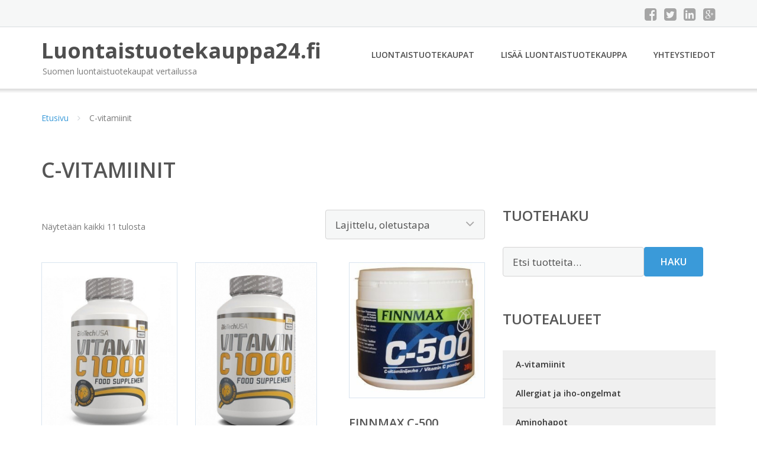

--- FILE ---
content_type: text/html; charset=UTF-8
request_url: https://www.luontaistuotekauppa24.fi/osasto/c-vitamiinit/
body_size: 13498
content:
<!DOCTYPE html><html lang="fi"><head><meta charset="UTF-8"/><meta name="viewport" content="width=device-width, initial-scale=1"/><link rel="profile" href="http://gmpg.org/xfn/11"><link rel="pingback" href="https://www.luontaistuotekauppa24.fi/xmlrpc.php"><meta name='robots' content='index, follow, max-image-preview:large, max-snippet:-1, max-video-preview:-1' /><link rel="stylesheet" href="https://www.luontaistuotekauppa24.fi/wp-content/cache/minify/6fbe3.css" media="all" />
<title>C-vitamiinit - Luontaistuotekauppa24.fi</title><link rel="canonical" href="https://www.luontaistuotekauppa24.fi/osasto/c-vitamiinit/" /><meta property="og:locale" content="fi_FI" /><meta property="og:type" content="article" /><meta property="og:title" content="C-vitamiinit - Luontaistuotekauppa24.fi" /><meta property="og:url" content="https://www.luontaistuotekauppa24.fi/osasto/c-vitamiinit/" /><meta property="og:site_name" content="Luontaistuotekauppa24.fi" /><meta name="twitter:card" content="summary_large_image" /> <script type="application/ld+json" class="yoast-schema-graph">{"@context":"https://schema.org","@graph":[{"@type":"CollectionPage","@id":"https://www.luontaistuotekauppa24.fi/osasto/c-vitamiinit/","url":"https://www.luontaistuotekauppa24.fi/osasto/c-vitamiinit/","name":"C-vitamiinit - Luontaistuotekauppa24.fi","isPartOf":{"@id":"https://www.luontaistuotekauppa24.fi/#website"},"primaryImageOfPage":{"@id":"https://www.luontaistuotekauppa24.fi/osasto/c-vitamiinit/#primaryimage"},"image":{"@id":"https://www.luontaistuotekauppa24.fi/osasto/c-vitamiinit/#primaryimage"},"thumbnailUrl":"https://www.luontaistuotekauppa24.fi/wp-content/uploads/BiotechUSA-Vitamin-C-1000.jpg","breadcrumb":{"@id":"https://www.luontaistuotekauppa24.fi/osasto/c-vitamiinit/#breadcrumb"},"inLanguage":"fi"},{"@type":"ImageObject","inLanguage":"fi","@id":"https://www.luontaistuotekauppa24.fi/osasto/c-vitamiinit/#primaryimage","url":"https://www.luontaistuotekauppa24.fi/wp-content/uploads/BiotechUSA-Vitamin-C-1000.jpg","contentUrl":"https://www.luontaistuotekauppa24.fi/wp-content/uploads/BiotechUSA-Vitamin-C-1000.jpg","width":502,"height":650,"caption":"BiotechUSA Vitamin C 1000"},{"@type":"BreadcrumbList","@id":"https://www.luontaistuotekauppa24.fi/osasto/c-vitamiinit/#breadcrumb","itemListElement":[{"@type":"ListItem","position":1,"name":"Etusivu","item":"https://www.luontaistuotekauppa24.fi/"},{"@type":"ListItem","position":2,"name":"C-vitamiinit"}]},{"@type":"WebSite","@id":"https://www.luontaistuotekauppa24.fi/#website","url":"https://www.luontaistuotekauppa24.fi/","name":"Luontaistuotekauppa24.fi","description":"Suomen luontaistuotekaupat vertailussa","potentialAction":[{"@type":"SearchAction","target":{"@type":"EntryPoint","urlTemplate":"https://www.luontaistuotekauppa24.fi/?s={search_term_string}"},"query-input":{"@type":"PropertyValueSpecification","valueRequired":true,"valueName":"search_term_string"}}],"inLanguage":"fi"}]}</script> <link rel='dns-prefetch' href='//fonts.googleapis.com' /><link rel='stylesheet' id='googleOpenSans-css' href='//fonts.googleapis.com/css?family=Open+Sans%3A400%2C400italic%2C600%2C700%2C700italic&#038;subset=latin%2Ccyrillic&#038;ver=6.9' type='text/css' media='all' /> <script src="https://www.luontaistuotekauppa24.fi/wp-content/cache/minify/d52ed.js"></script>
 <script type="text/javascript" id="wc-add-to-cart-js-extra">var wc_add_to_cart_params = {"ajax_url":"/wp-admin/admin-ajax.php","wc_ajax_url":"/?wc-ajax=%%endpoint%%","i18n_view_cart":"N\u00e4yt\u00e4 ostoskori","cart_url":"https://www.luontaistuotekauppa24.fi/ostoskori/","is_cart":"","cart_redirect_after_add":"no"};
//# sourceURL=wc-add-to-cart-js-extra</script> <script type="text/javascript" id="woocommerce-js-extra">var woocommerce_params = {"ajax_url":"/wp-admin/admin-ajax.php","wc_ajax_url":"/?wc-ajax=%%endpoint%%","i18n_password_show":"N\u00e4yt\u00e4 salasana","i18n_password_hide":"Piilota salasana"};
//# sourceURL=woocommerce-js-extra</script> <link rel="https://api.w.org/" href="https://www.luontaistuotekauppa24.fi/wp-json/" /><link rel="alternate" title="JSON" type="application/json" href="https://www.luontaistuotekauppa24.fi/wp-json/wp/v2/product_cat/351" /><link rel="EditURI" type="application/rsd+xml" title="RSD" href="https://www.luontaistuotekauppa24.fi/xmlrpc.php?rsd" /><meta name="generator" content="WordPress 6.9" /><meta name="generator" content="WooCommerce 10.4.3" /> <noscript><style>.woocommerce-product-gallery{ opacity: 1 !important; }</style></noscript><link rel="stylesheet" href="https://www.luontaistuotekauppa24.fi/wp-content/cache/minify/300ec.css" media="all" />
</head><body class="archive tax-product_cat term-c-vitamiinit term-351 custom-background wp-theme-luontaistuotekauppa emmet pages-background theme-luontaistuotekauppa woocommerce woocommerce-page woocommerce-no-js" ><div
 class="wrapper  "><header id="header" class="main-header"><div class="top-header"><div class="container"><div class="top-menu"><div class="clearfix"></div></div><div class="social-profile type1 "> <a href="#" class="button-facebook" title="Facebook"
 target="_blank"><i class="fa fa-facebook-square"></i></a> <a href="#" class="button-twitter" title="Twitter"
 target="_blank"><i class="fa fa-twitter-square"></i></a> <a href="#" class="button-linkedin"
 title="LinkedIn" target="_blank"><i class="fa fa-linkedin-square"></i></a> <a href="#" class="button-google"
 title="Google +" target="_blank"><i class="fa fa-google-plus-square"></i></a></div><div class="contact-info "><ul class=" info-list"></ul><div class="clearfix"></div></div></div></div><div class="site-header"
 data-sticky-menu="off"><div class="container"><div class="site-logo"> <a class="home-link" href="https://www.luontaistuotekauppa24.fi/"
 title="Luontaistuotekauppa24.fi" rel="home"><div class="site-description"><p class="site-title ">Luontaistuotekauppa24.fi</p><p class="site-tagline">Suomen luontaistuotekaupat vertailussa</p></div> </a></div><div id="navbar" class="navbar"><nav id="site-navigation" class="main-navigation"><div class="menu-valikko-1-container"><ul id="main-menu" class="sf-menu "><li id="menu-item-328" class="menu-item menu-item-type-post_type menu-item-object-page menu-item-328"><a href="https://www.luontaistuotekauppa24.fi/luontaistuotekaupat/">Luontaistuotekaupat</a></li><li id="menu-item-47497" class="menu-item menu-item-type-post_type menu-item-object-page menu-item-47497"><a href="https://www.luontaistuotekauppa24.fi/lisaa-luontaistuotekauppa/">Lisää luontaistuotekauppa</a></li><li id="menu-item-83" class="menu-item menu-item-type-post_type menu-item-object-page menu-item-83"><a href="https://www.luontaistuotekauppa24.fi/yhteystiedot/">Yhteystiedot</a></li></ul></div><div class="menu-valikko-1-container"><div class="mobile-menu "><form name="menu-form" id="menu-form" action="#" method="post" ><div class="select-wrapper"><select onchange="if (this.value) window.location.href=this.value"><option value="https://www.luontaistuotekauppa24.fi/luontaistuotekaupat/" >Luontaistuotekaupat</option><option value="https://www.luontaistuotekauppa24.fi/lisaa-luontaistuotekauppa/" >Lisää luontaistuotekauppa</option><option value="https://www.luontaistuotekauppa24.fi/yhteystiedot/" >Yhteystiedot</option> </select></div></form></div></div></nav></div><div class="clearfix"></div></div></div></header><div id="main" class="site-main"><div class="container"><div class="breadcrumb breadcrumbs sp-breadcrumbs "><div class="breadcrumb-trail"><a href="https://www.luontaistuotekauppa24.fi">Etusivu</a> <span class="sep"><i class="fa fa-angle-right"></i></span> C-vitamiinit</div></div></div><header class="woocommerce-products-header"><h1 class="woocommerce-products-header__title page-title">C-vitamiinit</h1></header><div class="woocommerce-notices-wrapper"></div><div class="container main-container"><div class="row clearfix"><div class=" col-xs-12 col-sm-12 col-md-8 col-lg-8"><p class="woocommerce-result-count" role="alert" aria-relevant="all" > Näytetään kaikki 11 tulosta</p><form class="woocommerce-ordering" method="get"> <select
 name="orderby"
 class="orderby"
 aria-label="Järjestys kaupassa"
 ><option value="menu_order"  selected='selected'>Lajittelu, oletustapa</option><option value="popularity" >Lajittelu: ostetuin ensin</option><option value="rating" >Lajittelu: arvostetuin ensin</option><option value="date" >Järjestä uusimman mukaan</option><option value="price" >Lajittelu: halvin ensin</option><option value="price-desc" >Lajittelu: kallein ensin</option> </select> <input type="hidden" name="paged" value="1" /></form><ul class="products columns-4"><li class="product type-product post-31023 status-publish first instock product_cat-c-vitamiinit has-post-thumbnail shipping-taxable product-type-external"> <a href="https://www.luontaistuotekauppa24.fi/tuote/biotechusa-vitamin-c-1000/" class="woocommerce-LoopProduct-link woocommerce-loop-product__link"><img width="232" height="300" src="https://www.luontaistuotekauppa24.fi/wp-content/uploads/BiotechUSA-Vitamin-C-1000.jpg" class="attachment-woocommerce_thumbnail size-woocommerce_thumbnail" alt="BiotechUSA Vitamin C 1000" decoding="async" fetchpriority="high" /><h2 class="woocommerce-loop-product__title">BiotechUSA Vitamin C 1000</h2> <span class="price"><span class="woocommerce-Price-amount amount"><bdi>11,90&nbsp;<span class="woocommerce-Price-currencySymbol">&euro;</span></bdi></span></span> </a><a class="button product_type_external" href="https://www.luontaistuotekauppa24.fi/tuote/biotechusa-vitamin-c-1000/">Lue lisää &raquo;</a> <span id="woocommerce_loop_add_to_cart_link_describedby_31023" class="screen-reader-text"> </span></li><li class="product type-product post-31024 status-publish instock product_cat-c-vitamiinit has-post-thumbnail shipping-taxable product-type-external"> <a href="https://www.luontaistuotekauppa24.fi/tuote/biotechusa-vitamin-c-1000-2/" class="woocommerce-LoopProduct-link woocommerce-loop-product__link"><noscript><img width="206" height="300" src="https://www.luontaistuotekauppa24.fi/wp-content/uploads/BiotechUSA-Vitamin-C-1000-1.jpg" class="attachment-woocommerce_thumbnail size-woocommerce_thumbnail" alt="BiotechUSA Vitamin C 1000" decoding="async" /></noscript><img width="206" height="300" src='data:image/svg+xml,%3Csvg%20xmlns=%22http://www.w3.org/2000/svg%22%20viewBox=%220%200%20206%20300%22%3E%3C/svg%3E' data-src="https://www.luontaistuotekauppa24.fi/wp-content/uploads/BiotechUSA-Vitamin-C-1000-1.jpg" class="lazyload attachment-woocommerce_thumbnail size-woocommerce_thumbnail" alt="BiotechUSA Vitamin C 1000" decoding="async" /><h2 class="woocommerce-loop-product__title">BiotechUSA Vitamin C 1000</h2> <span class="price"><span class="woocommerce-Price-amount amount"><bdi>25,90&nbsp;<span class="woocommerce-Price-currencySymbol">&euro;</span></bdi></span></span> </a><a class="button product_type_external" href="https://www.luontaistuotekauppa24.fi/tuote/biotechusa-vitamin-c-1000-2/">Lue lisää &raquo;</a> <span id="woocommerce_loop_add_to_cart_link_describedby_31024" class="screen-reader-text"> </span></li><li class="product type-product post-31325 status-publish instock product_cat-c-vitamiinit has-post-thumbnail shipping-taxable product-type-external"> <a href="https://www.luontaistuotekauppa24.fi/tuote/finnmax-c-500/" class="woocommerce-LoopProduct-link woocommerce-loop-product__link"><noscript><img width="300" height="300" src="https://www.luontaistuotekauppa24.fi/wp-content/uploads/FinnMax-C-500.jpg" class="attachment-woocommerce_thumbnail size-woocommerce_thumbnail" alt="FinnMax C-500" decoding="async" srcset="https://www.luontaistuotekauppa24.fi/wp-content/uploads/FinnMax-C-500.jpg 650w, https://www.luontaistuotekauppa24.fi/wp-content/uploads/FinnMax-C-500-150x150.jpg 150w, https://www.luontaistuotekauppa24.fi/wp-content/uploads/FinnMax-C-500-300x300.jpg 300w, https://www.luontaistuotekauppa24.fi/wp-content/uploads/FinnMax-C-500-180x180.jpg 180w, https://www.luontaistuotekauppa24.fi/wp-content/uploads/FinnMax-C-500-600x600.jpg 600w, https://www.luontaistuotekauppa24.fi/wp-content/uploads/FinnMax-C-500-170x170.jpg 170w" sizes="(max-width: 300px) 100vw, 300px" /></noscript><img width="300" height="300" src='data:image/svg+xml,%3Csvg%20xmlns=%22http://www.w3.org/2000/svg%22%20viewBox=%220%200%20300%20300%22%3E%3C/svg%3E' data-src="https://www.luontaistuotekauppa24.fi/wp-content/uploads/FinnMax-C-500.jpg" class="lazyload attachment-woocommerce_thumbnail size-woocommerce_thumbnail" alt="FinnMax C-500" decoding="async" data-srcset="https://www.luontaistuotekauppa24.fi/wp-content/uploads/FinnMax-C-500.jpg 650w, https://www.luontaistuotekauppa24.fi/wp-content/uploads/FinnMax-C-500-150x150.jpg 150w, https://www.luontaistuotekauppa24.fi/wp-content/uploads/FinnMax-C-500-300x300.jpg 300w, https://www.luontaistuotekauppa24.fi/wp-content/uploads/FinnMax-C-500-180x180.jpg 180w, https://www.luontaistuotekauppa24.fi/wp-content/uploads/FinnMax-C-500-600x600.jpg 600w, https://www.luontaistuotekauppa24.fi/wp-content/uploads/FinnMax-C-500-170x170.jpg 170w" data-sizes="(max-width: 300px) 100vw, 300px" /><h2 class="woocommerce-loop-product__title">FinnMax C-500</h2> <span class="price"><span class="woocommerce-Price-amount amount"><bdi>18,99&nbsp;<span class="woocommerce-Price-currencySymbol">&euro;</span></bdi></span></span> </a><a class="button product_type_external" href="https://www.luontaistuotekauppa24.fi/tuote/finnmax-c-500/">Lue lisää &raquo;</a> <span id="woocommerce_loop_add_to_cart_link_describedby_31325" class="screen-reader-text"> </span></li><li class="product type-product post-31666 status-publish last instock product_cat-c-vitamiinit has-post-thumbnail shipping-taxable product-type-external"> <a href="https://www.luontaistuotekauppa24.fi/tuote/ironmaxx-vitamin-c-1000/" class="woocommerce-LoopProduct-link woocommerce-loop-product__link"><noscript><img width="300" height="300" src="https://www.luontaistuotekauppa24.fi/wp-content/uploads/Ironmaxx-Vitamin-C-1000-300x300.jpg" class="attachment-woocommerce_thumbnail size-woocommerce_thumbnail" alt="Ironmaxx Vitamin C 1000" decoding="async" srcset="https://www.luontaistuotekauppa24.fi/wp-content/uploads/Ironmaxx-Vitamin-C-1000-300x300.jpg 300w, https://www.luontaistuotekauppa24.fi/wp-content/uploads/Ironmaxx-Vitamin-C-1000-150x150.jpg 150w, https://www.luontaistuotekauppa24.fi/wp-content/uploads/Ironmaxx-Vitamin-C-1000-180x180.jpg 180w, https://www.luontaistuotekauppa24.fi/wp-content/uploads/Ironmaxx-Vitamin-C-1000-170x170.jpg 170w" sizes="(max-width: 300px) 100vw, 300px" /></noscript><img width="300" height="300" src='data:image/svg+xml,%3Csvg%20xmlns=%22http://www.w3.org/2000/svg%22%20viewBox=%220%200%20300%20300%22%3E%3C/svg%3E' data-src="https://www.luontaistuotekauppa24.fi/wp-content/uploads/Ironmaxx-Vitamin-C-1000-300x300.jpg" class="lazyload attachment-woocommerce_thumbnail size-woocommerce_thumbnail" alt="Ironmaxx Vitamin C 1000" decoding="async" data-srcset="https://www.luontaistuotekauppa24.fi/wp-content/uploads/Ironmaxx-Vitamin-C-1000-300x300.jpg 300w, https://www.luontaistuotekauppa24.fi/wp-content/uploads/Ironmaxx-Vitamin-C-1000-150x150.jpg 150w, https://www.luontaistuotekauppa24.fi/wp-content/uploads/Ironmaxx-Vitamin-C-1000-180x180.jpg 180w, https://www.luontaistuotekauppa24.fi/wp-content/uploads/Ironmaxx-Vitamin-C-1000-170x170.jpg 170w" data-sizes="(max-width: 300px) 100vw, 300px" /><h2 class="woocommerce-loop-product__title">Ironmaxx Vitamin C 1000</h2> <span class="price"><span class="woocommerce-Price-amount amount"><bdi>11,90&nbsp;<span class="woocommerce-Price-currencySymbol">&euro;</span></bdi></span></span> </a><a class="button product_type_external" href="https://www.luontaistuotekauppa24.fi/tuote/ironmaxx-vitamin-c-1000/">Lue lisää &raquo;</a> <span id="woocommerce_loop_add_to_cart_link_describedby_31666" class="screen-reader-text"> </span></li><li class="product type-product post-31959 status-publish first instock product_cat-c-vitamiinit has-post-thumbnail shipping-taxable product-type-external"> <a href="https://www.luontaistuotekauppa24.fi/tuote/pharma-nord-bio-c/" class="woocommerce-LoopProduct-link woocommerce-loop-product__link"><noscript><img width="213" height="184" src="https://www.luontaistuotekauppa24.fi/wp-content/uploads/Pharma-Nord-Bio-C.jpg" class="attachment-woocommerce_thumbnail size-woocommerce_thumbnail" alt="Pharma Nord Bio-C" decoding="async" /></noscript><img width="213" height="184" src='data:image/svg+xml,%3Csvg%20xmlns=%22http://www.w3.org/2000/svg%22%20viewBox=%220%200%20213%20184%22%3E%3C/svg%3E' data-src="https://www.luontaistuotekauppa24.fi/wp-content/uploads/Pharma-Nord-Bio-C.jpg" class="lazyload attachment-woocommerce_thumbnail size-woocommerce_thumbnail" alt="Pharma Nord Bio-C" decoding="async" /><h2 class="woocommerce-loop-product__title">Pharma Nord Bio-C</h2> <span class="price"><span class="woocommerce-Price-amount amount"><bdi>12,90&nbsp;<span class="woocommerce-Price-currencySymbol">&euro;</span></bdi></span></span> </a><a class="button product_type_external" href="https://www.luontaistuotekauppa24.fi/tuote/pharma-nord-bio-c/">Lue lisää &raquo;</a> <span id="woocommerce_loop_add_to_cart_link_describedby_31959" class="screen-reader-text"> </span></li><li class="product type-product post-31978 status-publish instock product_cat-c-vitamiinit has-post-thumbnail shipping-taxable product-type-external"> <a href="https://www.luontaistuotekauppa24.fi/tuote/puhdas-puhdas-c-vitamiini/" class="woocommerce-LoopProduct-link woocommerce-loop-product__link"><noscript><img width="300" height="300" src="https://www.luontaistuotekauppa24.fi/wp-content/uploads/Puhdas-Puhdas-C-vitamiini-300x300.jpg" class="attachment-woocommerce_thumbnail size-woocommerce_thumbnail" alt="Puhdas+ Puhdas+ C-vitamiini" decoding="async" srcset="https://www.luontaistuotekauppa24.fi/wp-content/uploads/Puhdas-Puhdas-C-vitamiini-300x300.jpg 300w, https://www.luontaistuotekauppa24.fi/wp-content/uploads/Puhdas-Puhdas-C-vitamiini-150x150.jpg 150w, https://www.luontaistuotekauppa24.fi/wp-content/uploads/Puhdas-Puhdas-C-vitamiini-180x180.jpg 180w, https://www.luontaistuotekauppa24.fi/wp-content/uploads/Puhdas-Puhdas-C-vitamiini-170x170.jpg 170w" sizes="(max-width: 300px) 100vw, 300px" /></noscript><img width="300" height="300" src='data:image/svg+xml,%3Csvg%20xmlns=%22http://www.w3.org/2000/svg%22%20viewBox=%220%200%20300%20300%22%3E%3C/svg%3E' data-src="https://www.luontaistuotekauppa24.fi/wp-content/uploads/Puhdas-Puhdas-C-vitamiini-300x300.jpg" class="lazyload attachment-woocommerce_thumbnail size-woocommerce_thumbnail" alt="Puhdas+ Puhdas+ C-vitamiini" decoding="async" data-srcset="https://www.luontaistuotekauppa24.fi/wp-content/uploads/Puhdas-Puhdas-C-vitamiini-300x300.jpg 300w, https://www.luontaistuotekauppa24.fi/wp-content/uploads/Puhdas-Puhdas-C-vitamiini-150x150.jpg 150w, https://www.luontaistuotekauppa24.fi/wp-content/uploads/Puhdas-Puhdas-C-vitamiini-180x180.jpg 180w, https://www.luontaistuotekauppa24.fi/wp-content/uploads/Puhdas-Puhdas-C-vitamiini-170x170.jpg 170w" data-sizes="(max-width: 300px) 100vw, 300px" /><h2 class="woocommerce-loop-product__title">Puhdas+ Puhdas+ C-vitamiini</h2> <span class="price"><span class="woocommerce-Price-amount amount"><bdi>15,90&nbsp;<span class="woocommerce-Price-currencySymbol">&euro;</span></bdi></span></span> </a><a class="button product_type_external" href="https://www.luontaistuotekauppa24.fi/tuote/puhdas-puhdas-c-vitamiini/">Lue lisää &raquo;</a> <span id="woocommerce_loop_add_to_cart_link_describedby_31978" class="screen-reader-text"> </span></li><li class="product type-product post-32007 status-publish instock product_cat-c-vitamiinit has-post-thumbnail shipping-taxable product-type-external"> <a href="https://www.luontaistuotekauppa24.fi/tuote/puhdistamo-luomu-super-c-vitamiini/" class="woocommerce-LoopProduct-link woocommerce-loop-product__link"><noscript><img width="280" height="300" src="https://www.luontaistuotekauppa24.fi/wp-content/uploads/Puhdistamo-Luomu-Super-C-vitamiini.jpg" class="attachment-woocommerce_thumbnail size-woocommerce_thumbnail" alt="Puhdistamo Luomu Super C-vitamiini" decoding="async" /></noscript><img width="280" height="300" src='data:image/svg+xml,%3Csvg%20xmlns=%22http://www.w3.org/2000/svg%22%20viewBox=%220%200%20280%20300%22%3E%3C/svg%3E' data-src="https://www.luontaistuotekauppa24.fi/wp-content/uploads/Puhdistamo-Luomu-Super-C-vitamiini.jpg" class="lazyload attachment-woocommerce_thumbnail size-woocommerce_thumbnail" alt="Puhdistamo Luomu Super C-vitamiini" decoding="async" /><h2 class="woocommerce-loop-product__title">Puhdistamo Luomu Super C-vitamiini</h2> <span class="price"><span class="woocommerce-Price-amount amount"><bdi>29,90&nbsp;<span class="woocommerce-Price-currencySymbol">&euro;</span></bdi></span></span> </a><a class="button product_type_external" href="https://www.luontaistuotekauppa24.fi/tuote/puhdistamo-luomu-super-c-vitamiini/">Lue lisää &raquo;</a> <span id="woocommerce_loop_add_to_cart_link_describedby_32007" class="screen-reader-text"> </span></li><li class="product type-product post-32196 status-publish last instock product_cat-c-vitamiinit has-post-thumbnail shipping-taxable product-type-external"> <a href="https://www.luontaistuotekauppa24.fi/tuote/sportlife-nutrition-c-vitamiini-500mg/" class="woocommerce-LoopProduct-link woocommerce-loop-product__link"><noscript><img width="300" height="300" src="https://www.luontaistuotekauppa24.fi/wp-content/uploads/SportLife-Nutrition-C-vitamiini-500mg.jpg" class="attachment-woocommerce_thumbnail size-woocommerce_thumbnail" alt="SportLife Nutrition C-vitamiini 500mg" decoding="async" srcset="https://www.luontaistuotekauppa24.fi/wp-content/uploads/SportLife-Nutrition-C-vitamiini-500mg.jpg 650w, https://www.luontaistuotekauppa24.fi/wp-content/uploads/SportLife-Nutrition-C-vitamiini-500mg-150x150.jpg 150w, https://www.luontaistuotekauppa24.fi/wp-content/uploads/SportLife-Nutrition-C-vitamiini-500mg-300x300.jpg 300w, https://www.luontaistuotekauppa24.fi/wp-content/uploads/SportLife-Nutrition-C-vitamiini-500mg-180x180.jpg 180w, https://www.luontaistuotekauppa24.fi/wp-content/uploads/SportLife-Nutrition-C-vitamiini-500mg-600x600.jpg 600w, https://www.luontaistuotekauppa24.fi/wp-content/uploads/SportLife-Nutrition-C-vitamiini-500mg-170x170.jpg 170w" sizes="(max-width: 300px) 100vw, 300px" /></noscript><img width="300" height="300" src='data:image/svg+xml,%3Csvg%20xmlns=%22http://www.w3.org/2000/svg%22%20viewBox=%220%200%20300%20300%22%3E%3C/svg%3E' data-src="https://www.luontaistuotekauppa24.fi/wp-content/uploads/SportLife-Nutrition-C-vitamiini-500mg.jpg" class="lazyload attachment-woocommerce_thumbnail size-woocommerce_thumbnail" alt="SportLife Nutrition C-vitamiini 500mg" decoding="async" data-srcset="https://www.luontaistuotekauppa24.fi/wp-content/uploads/SportLife-Nutrition-C-vitamiini-500mg.jpg 650w, https://www.luontaistuotekauppa24.fi/wp-content/uploads/SportLife-Nutrition-C-vitamiini-500mg-150x150.jpg 150w, https://www.luontaistuotekauppa24.fi/wp-content/uploads/SportLife-Nutrition-C-vitamiini-500mg-300x300.jpg 300w, https://www.luontaistuotekauppa24.fi/wp-content/uploads/SportLife-Nutrition-C-vitamiini-500mg-180x180.jpg 180w, https://www.luontaistuotekauppa24.fi/wp-content/uploads/SportLife-Nutrition-C-vitamiini-500mg-600x600.jpg 600w, https://www.luontaistuotekauppa24.fi/wp-content/uploads/SportLife-Nutrition-C-vitamiini-500mg-170x170.jpg 170w" data-sizes="(max-width: 300px) 100vw, 300px" /><h2 class="woocommerce-loop-product__title">SportLife Nutrition C-vitamiini 500mg</h2> <span class="price"><span class="woocommerce-Price-amount amount"><bdi>11,99&nbsp;<span class="woocommerce-Price-currencySymbol">&euro;</span></bdi></span></span> </a><a class="button product_type_external" href="https://www.luontaistuotekauppa24.fi/tuote/sportlife-nutrition-c-vitamiini-500mg/">Lue lisää &raquo;</a> <span id="woocommerce_loop_add_to_cart_link_describedby_32196" class="screen-reader-text"> </span></li><li class="product type-product post-32307 status-publish first instock product_cat-c-vitamiinit has-post-thumbnail shipping-taxable product-type-external"> <a href="https://www.luontaistuotekauppa24.fi/tuote/vitabalans-c-max-strong-500-mg/" class="woocommerce-LoopProduct-link woocommerce-loop-product__link"><noscript><img width="300" height="300" src="https://www.luontaistuotekauppa24.fi/wp-content/uploads/Vitabalans-C-Max-Strong-500-mg-300x300.jpg" class="attachment-woocommerce_thumbnail size-woocommerce_thumbnail" alt="Vitabalans C-Max Strong 500 mg" decoding="async" srcset="https://www.luontaistuotekauppa24.fi/wp-content/uploads/Vitabalans-C-Max-Strong-500-mg-300x300.jpg 300w, https://www.luontaistuotekauppa24.fi/wp-content/uploads/Vitabalans-C-Max-Strong-500-mg-150x150.jpg 150w, https://www.luontaistuotekauppa24.fi/wp-content/uploads/Vitabalans-C-Max-Strong-500-mg-180x180.jpg 180w, https://www.luontaistuotekauppa24.fi/wp-content/uploads/Vitabalans-C-Max-Strong-500-mg-170x170.jpg 170w" sizes="(max-width: 300px) 100vw, 300px" /></noscript><img width="300" height="300" src='data:image/svg+xml,%3Csvg%20xmlns=%22http://www.w3.org/2000/svg%22%20viewBox=%220%200%20300%20300%22%3E%3C/svg%3E' data-src="https://www.luontaistuotekauppa24.fi/wp-content/uploads/Vitabalans-C-Max-Strong-500-mg-300x300.jpg" class="lazyload attachment-woocommerce_thumbnail size-woocommerce_thumbnail" alt="Vitabalans C-Max Strong 500 mg" decoding="async" data-srcset="https://www.luontaistuotekauppa24.fi/wp-content/uploads/Vitabalans-C-Max-Strong-500-mg-300x300.jpg 300w, https://www.luontaistuotekauppa24.fi/wp-content/uploads/Vitabalans-C-Max-Strong-500-mg-150x150.jpg 150w, https://www.luontaistuotekauppa24.fi/wp-content/uploads/Vitabalans-C-Max-Strong-500-mg-180x180.jpg 180w, https://www.luontaistuotekauppa24.fi/wp-content/uploads/Vitabalans-C-Max-Strong-500-mg-170x170.jpg 170w" data-sizes="(max-width: 300px) 100vw, 300px" /><h2 class="woocommerce-loop-product__title">Vitabalans C-Max Strong 500 mg</h2> <span class="price"><span class="woocommerce-Price-amount amount"><bdi>7,99&nbsp;<span class="woocommerce-Price-currencySymbol">&euro;</span></bdi></span></span> </a><a class="button product_type_external" href="https://www.luontaistuotekauppa24.fi/tuote/vitabalans-c-max-strong-500-mg/">Lue lisää &raquo;</a> <span id="woocommerce_loop_add_to_cart_link_describedby_32307" class="screen-reader-text"> </span></li><li class="product type-product post-24879 status-publish instock product_cat-c-vitamiinit has-post-thumbnail shipping-taxable product-type-external"> <a href="https://www.luontaistuotekauppa24.fi/tuote/vitaplex-c-vitamiini-appelsiini-1000-mg-20-kpl-pkt/" class="woocommerce-LoopProduct-link woocommerce-loop-product__link"><noscript><img width="300" height="300" src="https://www.luontaistuotekauppa24.fi/wp-content/uploads/Vitaplex-C-Vitamiini-Appelsiini-1000-Mg-20-Kpl-Pkt-300x300.jpg" class="attachment-woocommerce_thumbnail size-woocommerce_thumbnail" alt="Vitaplex C-Vitamiini Appelsiini 1000 Mg 20 Kpl / Pkt" decoding="async" srcset="https://www.luontaistuotekauppa24.fi/wp-content/uploads/Vitaplex-C-Vitamiini-Appelsiini-1000-Mg-20-Kpl-Pkt-300x300.jpg 300w, https://www.luontaistuotekauppa24.fi/wp-content/uploads/Vitaplex-C-Vitamiini-Appelsiini-1000-Mg-20-Kpl-Pkt-150x150.jpg 150w, https://www.luontaistuotekauppa24.fi/wp-content/uploads/Vitaplex-C-Vitamiini-Appelsiini-1000-Mg-20-Kpl-Pkt-170x170.jpg 170w, https://www.luontaistuotekauppa24.fi/wp-content/uploads/Vitaplex-C-Vitamiini-Appelsiini-1000-Mg-20-Kpl-Pkt-600x600.jpg 600w" sizes="(max-width: 300px) 100vw, 300px" /></noscript><img width="300" height="300" src='data:image/svg+xml,%3Csvg%20xmlns=%22http://www.w3.org/2000/svg%22%20viewBox=%220%200%20300%20300%22%3E%3C/svg%3E' data-src="https://www.luontaistuotekauppa24.fi/wp-content/uploads/Vitaplex-C-Vitamiini-Appelsiini-1000-Mg-20-Kpl-Pkt-300x300.jpg" class="lazyload attachment-woocommerce_thumbnail size-woocommerce_thumbnail" alt="Vitaplex C-Vitamiini Appelsiini 1000 Mg 20 Kpl / Pkt" decoding="async" data-srcset="https://www.luontaistuotekauppa24.fi/wp-content/uploads/Vitaplex-C-Vitamiini-Appelsiini-1000-Mg-20-Kpl-Pkt-300x300.jpg 300w, https://www.luontaistuotekauppa24.fi/wp-content/uploads/Vitaplex-C-Vitamiini-Appelsiini-1000-Mg-20-Kpl-Pkt-150x150.jpg 150w, https://www.luontaistuotekauppa24.fi/wp-content/uploads/Vitaplex-C-Vitamiini-Appelsiini-1000-Mg-20-Kpl-Pkt-170x170.jpg 170w, https://www.luontaistuotekauppa24.fi/wp-content/uploads/Vitaplex-C-Vitamiini-Appelsiini-1000-Mg-20-Kpl-Pkt-600x600.jpg 600w" data-sizes="(max-width: 300px) 100vw, 300px" /><h2 class="woocommerce-loop-product__title">Vitaplex C-Vitamiini Appelsiini 1000 Mg 20 Kpl / Pkt</h2> <span class="price"><span class="woocommerce-Price-amount amount"><bdi>2,49&nbsp;<span class="woocommerce-Price-currencySymbol">&euro;</span></bdi></span></span> </a><a class="button product_type_external" href="https://www.luontaistuotekauppa24.fi/tuote/vitaplex-c-vitamiini-appelsiini-1000-mg-20-kpl-pkt/">Lue lisää &raquo;</a> <span id="woocommerce_loop_add_to_cart_link_describedby_24879" class="screen-reader-text"> </span></li><li class="product type-product post-24881 status-publish instock product_cat-c-vitamiinit has-post-thumbnail shipping-taxable product-type-external"> <a href="https://www.luontaistuotekauppa24.fi/tuote/vitaplex-c-vitamiini-spirulina-mango-1000-mg-20-kpl-pkt/" class="woocommerce-LoopProduct-link woocommerce-loop-product__link"><noscript><img width="300" height="300" src="https://www.luontaistuotekauppa24.fi/wp-content/uploads/Vitaplex-C-Vitamiini-Spirulina-Mango-1000-Mg-20-Kpl-Pkt-300x300.jpg" class="attachment-woocommerce_thumbnail size-woocommerce_thumbnail" alt="Vitaplex C-Vitamiini Spirulina-Mango 1000 Mg 20 Kpl / Pkt" decoding="async" srcset="https://www.luontaistuotekauppa24.fi/wp-content/uploads/Vitaplex-C-Vitamiini-Spirulina-Mango-1000-Mg-20-Kpl-Pkt-300x300.jpg 300w, https://www.luontaistuotekauppa24.fi/wp-content/uploads/Vitaplex-C-Vitamiini-Spirulina-Mango-1000-Mg-20-Kpl-Pkt-150x150.jpg 150w, https://www.luontaistuotekauppa24.fi/wp-content/uploads/Vitaplex-C-Vitamiini-Spirulina-Mango-1000-Mg-20-Kpl-Pkt-170x170.jpg 170w, https://www.luontaistuotekauppa24.fi/wp-content/uploads/Vitaplex-C-Vitamiini-Spirulina-Mango-1000-Mg-20-Kpl-Pkt-600x600.jpg 600w" sizes="(max-width: 300px) 100vw, 300px" /></noscript><img width="300" height="300" src='data:image/svg+xml,%3Csvg%20xmlns=%22http://www.w3.org/2000/svg%22%20viewBox=%220%200%20300%20300%22%3E%3C/svg%3E' data-src="https://www.luontaistuotekauppa24.fi/wp-content/uploads/Vitaplex-C-Vitamiini-Spirulina-Mango-1000-Mg-20-Kpl-Pkt-300x300.jpg" class="lazyload attachment-woocommerce_thumbnail size-woocommerce_thumbnail" alt="Vitaplex C-Vitamiini Spirulina-Mango 1000 Mg 20 Kpl / Pkt" decoding="async" data-srcset="https://www.luontaistuotekauppa24.fi/wp-content/uploads/Vitaplex-C-Vitamiini-Spirulina-Mango-1000-Mg-20-Kpl-Pkt-300x300.jpg 300w, https://www.luontaistuotekauppa24.fi/wp-content/uploads/Vitaplex-C-Vitamiini-Spirulina-Mango-1000-Mg-20-Kpl-Pkt-150x150.jpg 150w, https://www.luontaistuotekauppa24.fi/wp-content/uploads/Vitaplex-C-Vitamiini-Spirulina-Mango-1000-Mg-20-Kpl-Pkt-170x170.jpg 170w, https://www.luontaistuotekauppa24.fi/wp-content/uploads/Vitaplex-C-Vitamiini-Spirulina-Mango-1000-Mg-20-Kpl-Pkt-600x600.jpg 600w" data-sizes="(max-width: 300px) 100vw, 300px" /><h2 class="woocommerce-loop-product__title">Vitaplex C-Vitamiini Spirulina-Mango 1000 Mg 20 Kpl / Pkt</h2> <span class="price"><span class="woocommerce-Price-amount amount"><bdi>2,49&nbsp;<span class="woocommerce-Price-currencySymbol">&euro;</span></bdi></span></span> </a><a class="button product_type_external" href="https://www.luontaistuotekauppa24.fi/tuote/vitaplex-c-vitamiini-spirulina-mango-1000-mg-20-kpl-pkt/">Lue lisää &raquo;</a> <span id="woocommerce_loop_add_to_cart_link_describedby_24881" class="screen-reader-text"> </span></li></ul></div><div class=" col-xs-12 col-sm-12 col-md-4 col-lg-4"><aside id="sidebar"><div class="widget-area"><div id="woocommerce_product_search-2" class="widget woocommerce widget_product_search"><h3 class="widget-title">Tuotehaku</h3><form role="search" method="get" class="woocommerce-product-search" action="https://www.luontaistuotekauppa24.fi/"> <label class="screen-reader-text" for="woocommerce-product-search-field-0">Etsi:</label> <input type="search" id="woocommerce-product-search-field-0" class="search-field" placeholder="Etsi tuotteita&hellip;" value="" name="s" /> <button type="submit" value="Haku" class="">Haku</button> <input type="hidden" name="post_type" value="product" /></form></div><div id="xo10_wc_cats_widget-2" class="widget woocommerce-product-categories"><h3 class="widget-title">Tuotealueet</h3><div class="xo10-sexy-accordion-list-holder"><ul id="xo10-wc-xo10_wc_cats_widget-2-xo10_wc_cats_widget-2"  class = "product-categories show-text"><li class="cat-item cat-item-450"><a href="https://www.luontaistuotekauppa24.fi/osasto/a-vitamiinit/" ><span class="cat-name">A-vitamiinit</span></a></li><li class="cat-item cat-item-216"><a href="https://www.luontaistuotekauppa24.fi/osasto/allergiat-ja-iho-ongelmat/" ><span class="cat-name">Allergiat ja iho-ongelmat</span></a></li><li class="cat-item cat-item-89"><a href="https://www.luontaistuotekauppa24.fi/osasto/aminohapot/" ><span class="cat-name">Aminohapot</span></a></li><li class="cat-item cat-item-911"><a href="https://www.luontaistuotekauppa24.fi/osasto/aminohappojuomajauheet/" ><span class="cat-name">Aminohappojuomajauheet</span></a></li><li class="cat-item cat-item-99"><a href="https://www.luontaistuotekauppa24.fi/osasto/aminohappojuomat/" ><span class="cat-name">Aminohappojuomat</span></a></li><li class="cat-item cat-item-36"><a href="https://www.luontaistuotekauppa24.fi/osasto/aminohappokompleksi/" ><span class="cat-name">Aminohappokompleksi</span></a></li><li class="cat-item cat-item-416"><a href="https://www.luontaistuotekauppa24.fi/osasto/aminoporssi-suosittelee/" ><span class="cat-name">AMINOPÖRSSI SUOSITTELEE</span></a></li><li class="cat-item cat-item-190"><a href="https://www.luontaistuotekauppa24.fi/osasto/antioksidantit/" ><span class="cat-name">Antioksidantit</span></a></li><li class="cat-item cat-item-304"><a href="https://www.luontaistuotekauppa24.fi/osasto/astianpesuaineet/" ><span class="cat-name">Astianpesuaineet</span></a></li><li class="cat-item cat-item-91"><a href="https://www.luontaistuotekauppa24.fi/osasto/ateriankorvikkeet/" ><span class="cat-name">Ateriankorvikkeet</span></a></li><li class="cat-item cat-item-533"><a href="https://www.luontaistuotekauppa24.fi/osasto/aurinko-ja-rusketus/" ><span class="cat-name">Aurinko ja rusketus</span></a></li><li class="cat-item cat-item-344"><a href="https://www.luontaistuotekauppa24.fi/osasto/b-vitamiinit/" ><span class="cat-name">B-vitamiinit</span></a></li><li class="cat-item cat-item-61"><a href="https://www.luontaistuotekauppa24.fi/osasto/bcaa/" ><span class="cat-name">BCAA</span></a></li><li class="cat-item cat-item-491"><a href="https://www.luontaistuotekauppa24.fi/osasto/beeta-alaniini/" ><span class="cat-name">Beeta-Alaniini</span></a></li><li class="cat-item cat-item-76"><a href="https://www.luontaistuotekauppa24.fi/osasto/beta-alaniini/" ><span class="cat-name">Beta-alaniini</span></a></li><li class="cat-item cat-item-351 current-cat selected"><a href="https://www.luontaistuotekauppa24.fi/osasto/c-vitamiinit/"  class=""><span class="cat-name">C-vitamiinit</span></a></li><li class="cat-item cat-item-177"><a href="https://www.luontaistuotekauppa24.fi/osasto/cla-rasvanpolttajat/" ><span class="cat-name">CLA rasvanpolttajat</span></a></li><li class="cat-item cat-item-363"><a href="https://www.luontaistuotekauppa24.fi/osasto/d-vitamiinit/" ><span class="cat-name">D-vitamiinit</span></a></li><li class="cat-item cat-item-573"><a href="https://www.luontaistuotekauppa24.fi/osasto/deodorantit/" ><span class="cat-name">Deodorantit</span></a></li><li class="cat-item cat-item-100"><a href="https://www.luontaistuotekauppa24.fi/osasto/dieettijuomat/" ><span class="cat-name">Dieettijuomat</span></a></li><li class="cat-item cat-item-151"><a href="https://www.luontaistuotekauppa24.fi/osasto/dieettipatukat/" ><span class="cat-name">Dieettipatukat</span></a></li><li class="cat-item cat-item-375"><a href="https://www.luontaistuotekauppa24.fi/osasto/dieettituotteet/" ><span class="cat-name">Dieettituotteet</span></a></li><li class="cat-item cat-item-353"><a href="https://www.luontaistuotekauppa24.fi/osasto/e-vitamiinit/" ><span class="cat-name">E-vitamiinit</span></a></li><li class="cat-item cat-item-78"><a href="https://www.luontaistuotekauppa24.fi/osasto/eaa/" ><span class="cat-name">EAA</span></a></li><li class="cat-item cat-item-483"><a href="https://www.luontaistuotekauppa24.fi/osasto/elektroniikka/" ><span class="cat-name">Elektroniikka</span></a></li><li class="cat-item cat-item-447"><a href="https://www.luontaistuotekauppa24.fi/osasto/elimiston-puhdistus/" ><span class="cat-name">Elimistön Puhdistus</span></a></li><li class="cat-item cat-item-296"><a href="https://www.luontaistuotekauppa24.fi/osasto/elintarvikkeet/" ><span class="cat-name">ELINTARVIKKEET</span></a></li><li class="cat-item cat-item-106"><a href="https://www.luontaistuotekauppa24.fi/osasto/energiajuomat/" ><span class="cat-name">Energiajuomat</span></a></li><li class="cat-item cat-item-332"><a href="https://www.luontaistuotekauppa24.fi/osasto/energiajuomat-ja-vedet/" ><span class="cat-name">Energiajuomat ja vedet</span></a></li><li class="cat-item cat-item-157"><a href="https://www.luontaistuotekauppa24.fi/osasto/energiapatukat/" ><span class="cat-name">Energiapatukat</span></a></li><li class="cat-item cat-item-345"><a href="https://www.luontaistuotekauppa24.fi/osasto/ennen-treenia/" ><span class="cat-name">Ennen treeniä</span></a></li><li class="cat-item cat-item-448"><a href="https://www.luontaistuotekauppa24.fi/osasto/entsyymivalmisteet/" ><span class="cat-name">Entsyymivalmisteet</span></a></li><li class="cat-item cat-item-357"><a href="https://www.luontaistuotekauppa24.fi/osasto/erityisesti-miehille/" ><span class="cat-name">Erityisesti miehille</span></a></li><li class="cat-item cat-item-299"><a href="https://www.luontaistuotekauppa24.fi/osasto/erityisesti-naisille/" ><span class="cat-name">Erityisesti naisille</span></a></li><li class="cat-item cat-item-219"><a href="https://www.luontaistuotekauppa24.fi/osasto/flunssa-ja-bakteerit/" ><span class="cat-name">Flunssa ja bakteerit</span></a></li><li class="cat-item cat-item-290"><a href="https://www.luontaistuotekauppa24.fi/osasto/flunssa-ja-vilustuminen/" ><span class="cat-name">Flunssa ja vilustuminen</span></a></li><li class="cat-item cat-item-348"><a href="https://www.luontaistuotekauppa24.fi/osasto/gainerit/" ><span class="cat-name">Gainerit</span></a></li><li class="cat-item cat-item-300"><a href="https://www.luontaistuotekauppa24.fi/osasto/glukosamiini/" ><span class="cat-name">Glukosamiini</span></a></li><li class="cat-item cat-item-30"><a href="https://www.luontaistuotekauppa24.fi/osasto/gluteeni-intoleranssi/" ><span class="cat-name">Gluteeni-intoleranssi</span></a></li><li class="cat-item cat-item-877"><a href="https://www.luontaistuotekauppa24.fi/osasto/gojimarjat/" ><span class="cat-name">Gojimarjat</span></a></li><li class="cat-item cat-item-364"><a href="https://www.luontaistuotekauppa24.fi/osasto/hampaat-ja-suu/" ><span class="cat-name">Hampaat ja suu</span></a></li><li class="cat-item cat-item-385"><a href="https://www.luontaistuotekauppa24.fi/osasto/hamppu/" ><span class="cat-name">Hamppu</span></a></li><li class="cat-item cat-item-427"><a href="https://www.luontaistuotekauppa24.fi/osasto/hamppuproteiini/" ><span class="cat-name">Hamppuproteiini</span></a></li><li class="cat-item cat-item-287"><a href="https://www.luontaistuotekauppa24.fi/osasto/hengitystiet/" ><span class="cat-name">Hengitystiet</span></a></li><li class="cat-item cat-item-349"><a href="https://www.luontaistuotekauppa24.fi/osasto/heraisolaatti/" ><span class="cat-name">Heraisolaatti</span></a></li><li class="cat-item cat-item-414"><a href="https://www.luontaistuotekauppa24.fi/osasto/herakonsentraatti/" ><span class="cat-name">Herakonsentraatti</span></a></li><li class="cat-item cat-item-897"><a href="https://www.luontaistuotekauppa24.fi/osasto/heraproteiinijauheet/" ><span class="cat-name">Heraproteiinijauheet</span></a></li><li class="cat-item cat-item-164"><a href="https://www.luontaistuotekauppa24.fi/osasto/heraproteiinit/" ><span class="cat-name">Heraproteiinit</span></a></li><li class="cat-item cat-item-428"><a href="https://www.luontaistuotekauppa24.fi/osasto/herneproteiini/" ><span class="cat-name">Herneproteiini</span></a></li><li class="cat-item cat-item-413"><a href="https://www.luontaistuotekauppa24.fi/osasto/hiilihydraatit/" ><span class="cat-name">Hiilihydraatit</span></a></li><li class="cat-item cat-item-908"><a href="https://www.luontaistuotekauppa24.fi/osasto/hiilihydraattijauheet/" ><span class="cat-name">Hiilihydraattijauheet</span></a></li><li class="cat-item cat-item-899"><a href="https://www.luontaistuotekauppa24.fi/osasto/hiilihydraattijuomajauheet/" ><span class="cat-name">Hiilihydraattijuomajauheet</span></a></li><li class="cat-item cat-item-94"><a href="https://www.luontaistuotekauppa24.fi/osasto/hitaat-hiilihydraatit/" ><span class="cat-name">Hitaat hiilihydraatit</span></a></li><li class="cat-item cat-item-361"><a href="https://www.luontaistuotekauppa24.fi/osasto/hiusten-hyvinvointi/" ><span class="cat-name">Hiusten hyvinvointi</span></a></li><li class="cat-item cat-item-243"><a href="https://www.luontaistuotekauppa24.fi/osasto/hiustenhoito/" ><span class="cat-name">Hiustenhoito</span></a></li><li class="cat-item cat-item-80"><a href="https://www.luontaistuotekauppa24.fi/osasto/hmb/" ><span class="cat-name">HMB</span></a></li><li class="cat-item cat-item-453"><a href="https://www.luontaistuotekauppa24.fi/osasto/hoitogeelit-ja-voiteet/" ><span class="cat-name">Hoitogeelit ja voiteet</span></a></li><li class="cat-item cat-item-331"><a href="https://www.luontaistuotekauppa24.fi/osasto/housut/" ><span class="cat-name">Housut</span></a></li><li class="cat-item cat-item-321"><a href="https://www.luontaistuotekauppa24.fi/osasto/housut-ja-shortsit/" ><span class="cat-name">Housut ja shortsit</span></a></li><li class="cat-item cat-item-320"><a href="https://www.luontaistuotekauppa24.fi/osasto/hupparit-ja-pitkahihaiset/" ><span class="cat-name">Hupparit ja pitkähihaiset</span></a></li><li class="cat-item cat-item-444"><a href="https://www.luontaistuotekauppa24.fi/osasto/iho-ja-kynnet/" ><span class="cat-name">Iho ja kynnet</span></a></li><li class="cat-item cat-item-446"><a href="https://www.luontaistuotekauppa24.fi/osasto/ikaantyminen/" ><span class="cat-name">Ikääntyminen</span></a></li><li class="cat-item cat-item-459"><a href="https://www.luontaistuotekauppa24.fi/osasto/inbody-ja-hieronta/" ><span class="cat-name">INBODY JA HIERONTA</span></a></li><li class="cat-item cat-item-878"><a href="https://www.luontaistuotekauppa24.fi/osasto/inkamarjat/" ><span class="cat-name">Inkamarjat</span></a></li><li class="cat-item cat-item-221"><a href="https://www.luontaistuotekauppa24.fi/osasto/intiimituotteet/" ><span class="cat-name">Intiimituotteet</span></a></li><li class="cat-item cat-item-884"><a href="https://www.luontaistuotekauppa24.fi/osasto/jauheet/" ><span class="cat-name">Jauheet</span></a></li><li class="cat-item cat-item-394"><a href="https://www.luontaistuotekauppa24.fi/osasto/jauhot/" ><span class="cat-name">Jauhot</span></a></li><li class="cat-item cat-item-477"><a href="https://www.luontaistuotekauppa24.fi/osasto/jooga-pilates-kehonhallinta/" ><span class="cat-name">Jooga, Pilates, Kehonhallinta</span></a></li><li class="cat-item cat-item-329"><a href="https://www.luontaistuotekauppa24.fi/osasto/joulupuoti/" ><span class="cat-name">JOULUPUOTI</span></a></li><li class="cat-item cat-item-526"><a href="https://www.luontaistuotekauppa24.fi/osasto/juoksumatot/" ><span class="cat-name">Juoksumatot</span></a></li><li class="cat-item cat-item-892"><a href="https://www.luontaistuotekauppa24.fi/osasto/juomajauheet/" ><span class="cat-name">Juomajauheet</span></a></li><li class="cat-item cat-item-29"><a href="https://www.luontaistuotekauppa24.fi/osasto/juomapullot/" ><span class="cat-name">Juomapullot</span></a></li><li class="cat-item cat-item-110"><a href="https://www.luontaistuotekauppa24.fi/osasto/juomat/" ><span class="cat-name">Juomat</span></a></li><li class="cat-item cat-item-504"><a href="https://www.luontaistuotekauppa24.fi/osasto/k-vitamiinit/" ><span class="cat-name">K-vitamiinit</span></a></li><li class="cat-item cat-item-879"><a href="https://www.luontaistuotekauppa24.fi/osasto/kaakaojauheet/" ><span class="cat-name">Kaakaojauheet</span></a></li><li class="cat-item cat-item-874"><a href="https://www.luontaistuotekauppa24.fi/osasto/kaakaomassat/" ><span class="cat-name">Kaakaomassat</span></a></li><li class="cat-item cat-item-883"><a href="https://www.luontaistuotekauppa24.fi/osasto/kaakaonibsit/" ><span class="cat-name">Kaakaonibsit</span></a></li><li class="cat-item cat-item-875"><a href="https://www.luontaistuotekauppa24.fi/osasto/kaakaovoit/" ><span class="cat-name">Kaakaovoit</span></a></li><li class="cat-item cat-item-430"><a href="https://www.luontaistuotekauppa24.fi/osasto/kahvit/" ><span class="cat-name">Kahvit</span></a></li><li class="cat-item cat-item-901"><a href="https://www.luontaistuotekauppa24.fi/osasto/kalaoljykapselit/" ><span class="cat-name">Kalaöljykapselit</span></a></li><li class="cat-item cat-item-356"><a href="https://www.luontaistuotekauppa24.fi/osasto/kalaoljyvalmisteet/" ><span class="cat-name">Kalaöljyvalmisteet</span></a></li><li class="cat-item cat-item-340"><a href="https://www.luontaistuotekauppa24.fi/osasto/kalkkivalmisteet/" ><span class="cat-name">Kalkkivalmisteet</span></a></li><li class="cat-item cat-item-169"><a href="https://www.luontaistuotekauppa24.fi/osasto/kaseiiniproteiinit/" ><span class="cat-name">Kaseiiniproteiinit</span></a></li><li class="cat-item cat-item-359"><a href="https://www.luontaistuotekauppa24.fi/osasto/kasvioljyvalmisteet/" ><span class="cat-name">Kasviöljyvalmisteet</span></a></li><li class="cat-item cat-item-257"><a href="https://www.luontaistuotekauppa24.fi/osasto/kasvohoito/" ><span class="cat-name">Kasvohoito</span></a></li><li class="cat-item cat-item-437"><a href="https://www.luontaistuotekauppa24.fi/osasto/kengat/" ><span class="cat-name">Kengät</span></a></li><li class="cat-item cat-item-400"><a href="https://www.luontaistuotekauppa24.fi/osasto/kestavyysharjoittelu/" ><span class="cat-name">Kestävyysharjoittelu</span></a></li><li class="cat-item cat-item-228"><a href="https://www.luontaistuotekauppa24.fi/osasto/kipu-ja-arkuus/" ><span class="cat-name">Kipu ja arkuus</span></a></li><li class="cat-item cat-item-404"><a href="https://www.luontaistuotekauppa24.fi/osasto/kirjat-ja-dvdt/" ><span class="cat-name">Kirjat ja DVD:t</span></a></li><li class="cat-item cat-item-464"><a href="https://www.luontaistuotekauppa24.fi/osasto/kisavarit-ja-tarvikkeet/" ><span class="cat-name">Kisavärit ja tarvikkeet</span></a></li><li class="cat-item cat-item-198"><a href="https://www.luontaistuotekauppa24.fi/osasto/kivennaisaineet/" ><span class="cat-name">Kivennäisaineet</span></a></li><li class="cat-item cat-item-482"><a href="https://www.luontaistuotekauppa24.fi/osasto/kivunlievitys/" ><span class="cat-name">Kivunlievitys</span></a></li><li class="cat-item cat-item-308"><a href="https://www.luontaistuotekauppa24.fi/osasto/kodin-puhdistus/" ><span class="cat-name">Kodin puhdistus</span></a></li><li class="cat-item cat-item-232"><a href="https://www.luontaistuotekauppa24.fi/osasto/kodinhoito/" ><span class="cat-name">Kodinhoito</span></a></li><li class="cat-item cat-item-388"><a href="https://www.luontaistuotekauppa24.fi/osasto/kookos/" ><span class="cat-name">Kookos</span></a></li><li class="cat-item cat-item-881"><a href="https://www.luontaistuotekauppa24.fi/osasto/kookosjauhot/" ><span class="cat-name">Kookosjauhot</span></a></li><li class="cat-item cat-item-885"><a href="https://www.luontaistuotekauppa24.fi/osasto/kookosoljyt/" ><span class="cat-name">Kookosöljyt</span></a></li><li class="cat-item cat-item-882"><a href="https://www.luontaistuotekauppa24.fi/osasto/kookossokerit/" ><span class="cat-name">Kookossokerit</span></a></li><li class="cat-item cat-item-261"><a href="https://www.luontaistuotekauppa24.fi/osasto/kosmetiikka/" ><span class="cat-name">Kosmetiikka</span></a></li><li class="cat-item cat-item-316"><a href="https://www.luontaistuotekauppa24.fi/osasto/kreatiini/" ><span class="cat-name">Kreatiini</span></a></li><li class="cat-item cat-item-891"><a href="https://www.luontaistuotekauppa24.fi/osasto/kreatiinijauheet/" ><span class="cat-name">Kreatiinijauheet</span></a></li><li class="cat-item cat-item-113"><a href="https://www.luontaistuotekauppa24.fi/osasto/kreatiinimonohydraatit/" ><span class="cat-name">Kreatiinimonohydraatit</span></a></li><li class="cat-item cat-item-890"><a href="https://www.luontaistuotekauppa24.fi/osasto/kreatiinimonohydraattijauheet/" ><span class="cat-name">Kreatiinimonohydraattijauheet</span></a></li><li class="cat-item cat-item-114"><a href="https://www.luontaistuotekauppa24.fi/osasto/kreatiiniyhdistelmat/" ><span class="cat-name">Kreatiiniyhdistelmät</span></a></li><li class="cat-item cat-item-894"><a href="https://www.luontaistuotekauppa24.fi/osasto/kuitusekoitukset/" ><span class="cat-name">Kuitusekoitukset</span></a></li><li class="cat-item cat-item-341"><a href="https://www.luontaistuotekauppa24.fi/osasto/kuituvalmisteet/" ><span class="cat-name">Kuituvalmisteet</span></a></li><li class="cat-item cat-item-426"><a href="https://www.luontaistuotekauppa24.fi/osasto/kuivatut-hedelmatmarjat/" ><span class="cat-name">Kuivatut hedelmät/marjat</span></a></li><li class="cat-item cat-item-440"><a href="https://www.luontaistuotekauppa24.fi/osasto/kuntoilulaitteet/" ><span class="cat-name">KUNTOILULAITTEET</span></a></li><li class="cat-item cat-item-352"><a href="https://www.luontaistuotekauppa24.fi/osasto/l-arginiini/" ><span class="cat-name">L-Arginiini</span></a></li><li class="cat-item cat-item-81"><a href="https://www.luontaistuotekauppa24.fi/osasto/l-arginiinit/" ><span class="cat-name">L-Arginiinit</span></a></li><li class="cat-item cat-item-492"><a href="https://www.luontaistuotekauppa24.fi/osasto/l-glutamiini/" ><span class="cat-name">L-Glutamiini</span></a></li><li class="cat-item cat-item-895"><a href="https://www.luontaistuotekauppa24.fi/osasto/l-glutamiinijauheet/" ><span class="cat-name">L-Glutamiinijauheet</span></a></li><li class="cat-item cat-item-83"><a href="https://www.luontaistuotekauppa24.fi/osasto/l-glutamiinit/" ><span class="cat-name">L-Glutamiinit</span></a></li><li class="cat-item cat-item-354"><a href="https://www.luontaistuotekauppa24.fi/osasto/l-karnitiini/" ><span class="cat-name">L-Karnitiini</span></a></li><li class="cat-item cat-item-86"><a href="https://www.luontaistuotekauppa24.fi/osasto/l-karnitiinit/" ><span class="cat-name">L-Karnitiinit</span></a></li><li class="cat-item cat-item-88"><a href="https://www.luontaistuotekauppa24.fi/osasto/l-leusiinit/" ><span class="cat-name">L-Leusiinit</span></a></li><li class="cat-item cat-item-493"><a href="https://www.luontaistuotekauppa24.fi/osasto/l-teaniini/" ><span class="cat-name">L-Teaniini</span></a></li><li class="cat-item cat-item-494"><a href="https://www.luontaistuotekauppa24.fi/osasto/l-tryptofaani/" ><span class="cat-name">L-Tryptofaani</span></a></li><li class="cat-item cat-item-496"><a href="https://www.luontaistuotekauppa24.fi/osasto/l-tyrosiini/" ><span class="cat-name">L-Tyrosiini</span></a></li><li class="cat-item cat-item-443"><a href="https://www.luontaistuotekauppa24.fi/osasto/laihdutus/" ><span class="cat-name">LAIHDUTUS</span></a></li><li class="cat-item cat-item-33"><a href="https://www.luontaistuotekauppa24.fi/osasto/laktoosi-intoleranssi/" ><span class="cat-name">Laktoosi-intoleranssi</span></a></li><li class="cat-item cat-item-236"><a href="https://www.luontaistuotekauppa24.fi/osasto/lapset-ja-raskaus/" ><span class="cat-name">Lapset ja raskaus</span></a></li><li class="cat-item cat-item-527"><a href="https://www.luontaistuotekauppa24.fi/osasto/leuanvetotangot/" ><span class="cat-name">Leuanvetotangot</span></a></li><li class="cat-item cat-item-347"><a href="https://www.luontaistuotekauppa24.fi/osasto/lihaproteiini/" ><span class="cat-name">Lihaproteiini</span></a></li><li class="cat-item cat-item-170"><a href="https://www.luontaistuotekauppa24.fi/osasto/lihaproteiinit/" ><span class="cat-name">Lihaproteiinit</span></a></li><li class="cat-item cat-item-369"><a href="https://www.luontaistuotekauppa24.fi/osasto/lihashuolto/" ><span class="cat-name">Lihashuolto</span></a></li><li class="cat-item cat-item-118"><a href="https://www.luontaistuotekauppa24.fi/osasto/lihaskasvu/" ><span class="cat-name">Lihaskasvu</span></a></li><li class="cat-item cat-item-913"><a href="https://www.luontaistuotekauppa24.fi/osasto/linolihappovalmisteet/" ><span class="cat-name">Linolihappovalmisteet</span></a></li><li class="cat-item cat-item-325"><a href="https://www.luontaistuotekauppa24.fi/osasto/lippikset-ja-pipot/" ><span class="cat-name">Lippikset ja pipot</span></a></li><li class="cat-item cat-item-923"><a href="https://www.luontaistuotekauppa24.fi/osasto/lisaravinteet/" ><span class="cat-name">Lisäravinteet</span></a></li><li class="cat-item cat-item-124"><a href="https://www.luontaistuotekauppa24.fi/osasto/lisaravinteet-naisille/" ><span class="cat-name">Lisäravinteet naisille</span></a></li><li class="cat-item cat-item-451"><a href="https://www.luontaistuotekauppa24.fi/osasto/loytokori/" ><span class="cat-name">LÖYTÖKORI</span></a></li><li class="cat-item cat-item-565"><a href="https://www.luontaistuotekauppa24.fi/osasto/luomivarit/" ><span class="cat-name">Luomivärit</span></a></li><li class="cat-item cat-item-417"><a href="https://www.luontaistuotekauppa24.fi/osasto/luontais-terveys/" ><span class="cat-name">LUONTAIS &amp; TERVEYS</span></a></li><li class="cat-item cat-item-326"><a href="https://www.luontaistuotekauppa24.fi/osasto/lyhythihaiset-ja-topit/" ><span class="cat-name">Lyhythihaiset ja topit</span></a></li><li class="cat-item cat-item-382"><a href="https://www.luontaistuotekauppa24.fi/osasto/maca/" ><span class="cat-name">Maca</span></a></li><li class="cat-item cat-item-204"><a href="https://www.luontaistuotekauppa24.fi/osasto/magnesiumit/" ><span class="cat-name">Magnesiumit</span></a></li><li class="cat-item cat-item-418"><a href="https://www.luontaistuotekauppa24.fi/osasto/magnesiumvalmisteet/" ><span class="cat-name">Magnesiumvalmisteet</span></a></li><li class="cat-item cat-item-360"><a href="https://www.luontaistuotekauppa24.fi/osasto/maitohappobakteerit/" ><span class="cat-name">Maitohappobakteerit</span></a></li><li class="cat-item cat-item-383"><a href="https://www.luontaistuotekauppa24.fi/osasto/marjat/" ><span class="cat-name">Marjat</span></a></li><li class="cat-item cat-item-125"><a href="https://www.luontaistuotekauppa24.fi/osasto/massanlisays/" ><span class="cat-name">Massanlisäys</span></a></li><li class="cat-item cat-item-108"><a href="https://www.luontaistuotekauppa24.fi/osasto/massanlisaysjuomat/" ><span class="cat-name">Massanlisäysjuomat</span></a></li><li class="cat-item cat-item-160"><a href="https://www.luontaistuotekauppa24.fi/osasto/massanlisayspatukat/" ><span class="cat-name">Massanlisäyspatukat</span></a></li><li class="cat-item cat-item-920"><a href="https://www.luontaistuotekauppa24.fi/osasto/melatoniinivalmisteet/" ><span class="cat-name">Melatoniinivalmisteet</span></a></li><li class="cat-item cat-item-293"><a href="https://www.luontaistuotekauppa24.fi/osasto/mieliala-ja-keskittyminen/" ><span class="cat-name">Mieliala ja keskittyminen</span></a></li><li class="cat-item cat-item-238"><a href="https://www.luontaistuotekauppa24.fi/osasto/mieliala-muisti-ja-fokus/" ><span class="cat-name">Mieliala, muisti ja fokus</span></a></li><li class="cat-item cat-item-436"><a href="https://www.luontaistuotekauppa24.fi/osasto/miesten-treenivaatteet/" ><span class="cat-name">Miesten treenivaatteet</span></a></li><li class="cat-item cat-item-339"><a href="https://www.luontaistuotekauppa24.fi/osasto/mineraalit-ja-hivenaineet/" ><span class="cat-name">Mineraalit ja hivenaineet</span></a></li><li class="cat-item cat-item-506"><a href="https://www.luontaistuotekauppa24.fi/osasto/mixit/" ><span class="cat-name">Mixit</span></a></li><li class="cat-item cat-item-342"><a href="https://www.luontaistuotekauppa24.fi/osasto/monivaikutteiset-valmisteet/" ><span class="cat-name">Monivaikutteiset valmisteet</span></a></li><li class="cat-item cat-item-921"><a href="https://www.luontaistuotekauppa24.fi/osasto/monivitamiiniporeet/" ><span class="cat-name">Monivitamiiniporeet</span></a></li><li class="cat-item cat-item-206"><a href="https://www.luontaistuotekauppa24.fi/osasto/monivitamiinit/" ><span class="cat-name">Monivitamiinit</span></a></li><li class="cat-item cat-item-918"><a href="https://www.luontaistuotekauppa24.fi/osasto/monivitamiinivalmisteet/" ><span class="cat-name">Monivitamiinivalmisteet</span></a></li><li class="cat-item cat-item-393"><a href="https://www.luontaistuotekauppa24.fi/osasto/msm/" ><span class="cat-name">MSM</span></a></li><li class="cat-item cat-item-880"><a href="https://www.luontaistuotekauppa24.fi/osasto/mulperimarjat/" ><span class="cat-name">Mulperimarjat</span></a></li><li class="cat-item cat-item-474"><a href="https://www.luontaistuotekauppa24.fi/osasto/muut-kasviproteiinit/" ><span class="cat-name">Muut kasviproteiinit</span></a></li><li class="cat-item cat-item-306"><a href="https://www.luontaistuotekauppa24.fi/osasto/muut-pesuaineet/" ><span class="cat-name">Muut pesuaineet</span></a></li><li class="cat-item cat-item-387"><a href="https://www.luontaistuotekauppa24.fi/osasto/muut-superruoat/" ><span class="cat-name">Muut superruoat</span></a></li><li class="cat-item cat-item-367"><a href="https://www.luontaistuotekauppa24.fi/osasto/muut-varusteet/" ><span class="cat-name">Muut varusteet</span></a></li><li class="cat-item cat-item-330"><a href="https://www.luontaistuotekauppa24.fi/osasto/naisten-treenivaatteet/" ><span class="cat-name">Naisten treenivaatteet</span></a></li><li class="cat-item cat-item-449"><a href="https://www.luontaistuotekauppa24.fi/osasto/nako-ja-silmat/" ><span class="cat-name">Näkö ja silmät</span></a></li><li class="cat-item cat-item-567"><a href="https://www.luontaistuotekauppa24.fi/osasto/nenasumutteet/" ><span class="cat-name">Nenäsumutteet</span></a></li><li class="cat-item cat-item-291"><a href="https://www.luontaistuotekauppa24.fi/osasto/nesteenpoistajat/" ><span class="cat-name">Nesteenpoistajat</span></a></li><li class="cat-item cat-item-128"><a href="https://www.luontaistuotekauppa24.fi/osasto/nivel-ja-lihassarky/" ><span class="cat-name">Nivel- ja lihassärky</span></a></li><li class="cat-item cat-item-292"><a href="https://www.luontaistuotekauppa24.fi/osasto/nivelet-ja-luusto/" ><span class="cat-name">Nivelet ja luusto</span></a></li><li class="cat-item cat-item-95"><a href="https://www.luontaistuotekauppa24.fi/osasto/nopeat-hiilihydraatit/" ><span class="cat-name">Nopeat hiilihydraatit</span></a></li><li class="cat-item cat-item-115"><a href="https://www.luontaistuotekauppa24.fi/osasto/nopeavaikutteiset-kreatiinit/" ><span class="cat-name">Nopeavaikutteiset kreatiinit</span></a></li><li class="cat-item cat-item-294"><a href="https://www.luontaistuotekauppa24.fi/osasto/nukahtaminen/" ><span class="cat-name">Nukahtaminen</span></a></li><li class="cat-item cat-item-396"><a href="https://www.luontaistuotekauppa24.fi/osasto/oljyt/" ><span class="cat-name">Öljyt</span></a></li><li class="cat-item cat-item-134"><a href="https://www.luontaistuotekauppa24.fi/osasto/omega-3-ja-rasvahapot/" ><span class="cat-name">Omega-3 ja rasvahapot</span></a></li><li class="cat-item cat-item-915"><a href="https://www.luontaistuotekauppa24.fi/osasto/omega3/" ><span class="cat-name">Omega3</span></a></li><li class="cat-item cat-item-324"><a href="https://www.luontaistuotekauppa24.fi/osasto/paahineet/" ><span class="cat-name">Päähineet</span></a></li><li class="cat-item cat-item-863"><a href="https://www.luontaistuotekauppa24.fi/osasto/paastotuotteet/" ><span class="cat-name">Paastotuotteet</span></a></li><li class="cat-item cat-item-35"><a href="https://www.luontaistuotekauppa24.fi/osasto/pahkinaallergia/" ><span class="cat-name">Pähkinäallergia</span></a></li><li class="cat-item cat-item-429"><a href="https://www.luontaistuotekauppa24.fi/osasto/pahkinat/" ><span class="cat-name">Pähkinät</span></a></li><li class="cat-item cat-item-295"><a href="https://www.luontaistuotekauppa24.fi/osasto/painonhallinta/" ><span class="cat-name">Painonhallinta</span></a></li><li class="cat-item cat-item-909"><a href="https://www.luontaistuotekauppa24.fi/osasto/painonpudotusvalmisteet/" ><span class="cat-name">Painonpudotusvalmisteet</span></a></li><li class="cat-item cat-item-390"><a href="https://www.luontaistuotekauppa24.fi/osasto/pakuri/" ><span class="cat-name">Pakuri</span></a></li><li class="cat-item cat-item-887"><a href="https://www.luontaistuotekauppa24.fi/osasto/pakuriteet/" ><span class="cat-name">Pakuriteet</span></a></li><li class="cat-item cat-item-150"><a href="https://www.luontaistuotekauppa24.fi/osasto/palautuminen/" ><span class="cat-name">Palautuminen</span></a></li><li class="cat-item cat-item-23"><a href="https://www.luontaistuotekauppa24.fi/osasto/palautumisjuomajauheet/" ><span class="cat-name">Palautumisjuomajauheet</span></a></li><li class="cat-item cat-item-421"><a href="https://www.luontaistuotekauppa24.fi/osasto/palautumisvalmisteet/" ><span class="cat-name">Palautumisvalmisteet</span></a></li><li class="cat-item cat-item-373"><a href="https://www.luontaistuotekauppa24.fi/osasto/palautusjuoma/" ><span class="cat-name">Palautusjuoma</span></a></li><li class="cat-item cat-item-903"><a href="https://www.luontaistuotekauppa24.fi/osasto/pannukakkujauheet/" ><span class="cat-name">Pannukakkujauheet</span></a></li><li class="cat-item cat-item-523"><a href="https://www.luontaistuotekauppa24.fi/osasto/pavut/" ><span class="cat-name">Pavut</span></a></li><li class="cat-item cat-item-362"><a href="https://www.luontaistuotekauppa24.fi/osasto/piivalmisteet/" ><span class="cat-name">Piivalmisteet</span></a></li><li class="cat-item cat-item-180"><a href="https://www.luontaistuotekauppa24.fi/osasto/piristavat-rasvanpolttoon/" ><span class="cat-name">Piristävät rasvanpolttoon</span></a></li><li class="cat-item cat-item-297"><a href="https://www.luontaistuotekauppa24.fi/osasto/piristavat-valmisteet/" ><span class="cat-name">Piristävät valmisteet</span></a></li><li class="cat-item cat-item-916"><a href="https://www.luontaistuotekauppa24.fi/osasto/pirtelot/" ><span class="cat-name">Pirtelöt</span></a></li><li class="cat-item cat-item-327"><a href="https://www.luontaistuotekauppa24.fi/osasto/pitkahihaiset-ja-hupparit/" ><span class="cat-name">Pitkähihaiset ja hupparit</span></a></li><li class="cat-item cat-item-239"><a href="https://www.luontaistuotekauppa24.fi/osasto/pms-ja-vaihdevuodet/" ><span class="cat-name">PMS ja vaihdevuodet</span></a></li><li class="cat-item cat-item-310"><a href="https://www.luontaistuotekauppa24.fi/osasto/polvi-ja-rannetuet/" ><span class="cat-name">Polvi- ja rannetuet</span></a></li><li class="cat-item cat-item-904"><a href="https://www.luontaistuotekauppa24.fi/osasto/proteiinijuomajauheet/" ><span class="cat-name">Proteiinijuomajauheet</span></a></li><li class="cat-item cat-item-111"><a href="https://www.luontaistuotekauppa24.fi/osasto/proteiinijuomat/" ><span class="cat-name">Proteiinijuomat</span></a></li><li class="cat-item cat-item-162"><a href="https://www.luontaistuotekauppa24.fi/osasto/proteiinipatukat/" ><span class="cat-name">Proteiinipatukat</span></a></li><li class="cat-item cat-item-19"><a href="https://www.luontaistuotekauppa24.fi/osasto/proteiinit/" ><span class="cat-name">Proteiinit</span></a></li><li class="cat-item cat-item-905"><a href="https://www.luontaistuotekauppa24.fi/osasto/proteiinivanukasjauheet/" ><span class="cat-name">Proteiinivanukasjauheet</span></a></li><li class="cat-item cat-item-355"><a href="https://www.luontaistuotekauppa24.fi/osasto/proteiiniyhdisteet/" ><span class="cat-name">Proteiiniyhdisteet</span></a></li><li class="cat-item cat-item-175"><a href="https://www.luontaistuotekauppa24.fi/osasto/proteiiniyhdistelmat/" ><span class="cat-name">Proteiiniyhdistelmät</span></a></li><li class="cat-item cat-item-392"><a href="https://www.luontaistuotekauppa24.fi/osasto/psyllium/" ><span class="cat-name">Psyllium</span></a></li><li class="cat-item cat-item-893"><a href="https://www.luontaistuotekauppa24.fi/osasto/pullot/" ><span class="cat-name">Pullot</span></a></li><li class="cat-item cat-item-917"><a href="https://www.luontaistuotekauppa24.fi/osasto/pussikeitot/" ><span class="cat-name">Pussikeitot</span></a></li><li class="cat-item cat-item-307"><a href="https://www.luontaistuotekauppa24.fi/osasto/pyykinpesuaineet/" ><span class="cat-name">Pyykinpesuaineet</span></a></li><li class="cat-item cat-item-912"><a href="https://www.luontaistuotekauppa24.fi/osasto/raakapatukat/" ><span class="cat-name">Raakapatukat</span></a></li><li class="cat-item cat-item-334"><a href="https://www.luontaistuotekauppa24.fi/osasto/raakasuklaa-ja-kaakao/" ><span class="cat-name">Raakasuklaa ja Kaakao</span></a></li><li class="cat-item cat-item-317"><a href="https://www.luontaistuotekauppa24.fi/osasto/rasvahapot/" ><span class="cat-name">RASVAHAPOT</span></a></li><li class="cat-item cat-item-898"><a href="https://www.luontaistuotekauppa24.fi/osasto/rasvahappovalmisteet/" ><span class="cat-name">Rasvahappovalmisteet</span></a></li><li class="cat-item cat-item-179"><a href="https://www.luontaistuotekauppa24.fi/osasto/rasvanpolttajat/" ><span class="cat-name">Rasvanpolttajat</span></a></li><li class="cat-item cat-item-530"><a href="https://www.luontaistuotekauppa24.fi/osasto/rautavalmisteet/" ><span class="cat-name">Rautavalmisteet</span></a></li><li class="cat-item cat-item-914"><a href="https://www.luontaistuotekauppa24.fi/osasto/ravintolisat/" ><span class="cat-name">Ravintolisät</span></a></li><li class="cat-item cat-item-350"><a href="https://www.luontaistuotekauppa24.fi/osasto/riisiproteiini/" ><span class="cat-name">Riisiproteiini</span></a></li><li class="cat-item cat-item-182"><a href="https://www.luontaistuotekauppa24.fi/osasto/ruokahalua-hillitsevat-rasvanpolttajat/" ><span class="cat-name">Ruokahalua hillitsevät rasvanpolttajat</span></a></li><li class="cat-item cat-item-906"><a href="https://www.luontaistuotekauppa24.fi/osasto/sekoituspullot/" ><span class="cat-name">Sekoituspullot</span></a></li><li class="cat-item cat-item-18"><a href="https://www.luontaistuotekauppa24.fi/osasto/shakerit/" ><span class="cat-name">Shakerit</span></a></li><li class="cat-item cat-item-302"><a href="https://www.luontaistuotekauppa24.fi/osasto/shakerit-ja-juomapullot/" ><span class="cat-name">Shakerit ja juomapullot</span></a></li><li class="cat-item cat-item-386"><a href="https://www.luontaistuotekauppa24.fi/osasto/siemenet/" ><span class="cat-name">Siemenet</span></a></li><li class="cat-item cat-item-432"><a href="https://www.luontaistuotekauppa24.fi/osasto/sienituotteet/" ><span class="cat-name">Sienituotteet</span></a></li><li class="cat-item cat-item-391"><a href="https://www.luontaistuotekauppa24.fi/osasto/siitepoly/" ><span class="cat-name">Siitepöly</span></a></li><li class="cat-item cat-item-338"><a href="https://www.luontaistuotekauppa24.fi/osasto/sinkkivalmisteet/" ><span class="cat-name">Sinkkivalmisteet</span></a></li><li class="cat-item cat-item-900"><a href="https://www.luontaistuotekauppa24.fi/osasto/smoothiejuomat/" ><span class="cat-name">Smoothiejuomat</span></a></li><li class="cat-item cat-item-907"><a href="https://www.luontaistuotekauppa24.fi/osasto/soijaproteiini-isolaatit/" ><span class="cat-name">Soijaproteiini-isolaatit</span></a></li><li class="cat-item cat-item-176"><a href="https://www.luontaistuotekauppa24.fi/osasto/soijaproteiinit/" ><span class="cat-name">Soijaproteiinit</span></a></li><li class="cat-item cat-item-335"><a href="https://www.luontaistuotekauppa24.fi/osasto/sokerit-ja-makeutusaineet/" ><span class="cat-name">Sokerit ja makeutusaineet</span></a></li><li class="cat-item cat-item-445"><a href="https://www.luontaistuotekauppa24.fi/osasto/solunsuojaajat/" ><span class="cat-name">Solunsuojaajat</span></a></li><li class="cat-item cat-item-873"><a href="https://www.luontaistuotekauppa24.fi/osasto/spirulinajauheet/" ><span class="cat-name">Spirulinajauheet</span></a></li><li class="cat-item cat-item-888"><a href="https://www.luontaistuotekauppa24.fi/osasto/spirulinatabletit/" ><span class="cat-name">Spirulinatabletit</span></a></li><li class="cat-item cat-item-184"><a href="https://www.luontaistuotekauppa24.fi/osasto/stimulanttivapaat-rasvanpolttajat/" ><span class="cat-name">Stimulanttivapaat rasvanpolttajat</span></a></li><li class="cat-item cat-item-395"><a href="https://www.luontaistuotekauppa24.fi/osasto/suklaat-ja-makeiset/" ><span class="cat-name">Suklaat ja makeiset</span></a></li><li class="cat-item cat-item-298"><a href="https://www.luontaistuotekauppa24.fi/osasto/suola-ja-mausteet/" ><span class="cat-name">Suola ja mausteet</span></a></li><li class="cat-item cat-item-886"><a href="https://www.luontaistuotekauppa24.fi/osasto/suolat/" ><span class="cat-name">Suolat</span></a></li><li class="cat-item cat-item-419"><a href="https://www.luontaistuotekauppa24.fi/osasto/super-yrtit/" ><span class="cat-name">Super yrtit</span></a></li><li class="cat-item cat-item-384"><a href="https://www.luontaistuotekauppa24.fi/osasto/superfoodit/" ><span class="cat-name">SUPERFOODIT</span></a></li><li class="cat-item cat-item-262"><a href="https://www.luontaistuotekauppa24.fi/osasto/suunhoito/" ><span class="cat-name">Suunhoito</span></a></li><li class="cat-item cat-item-241"><a href="https://www.luontaistuotekauppa24.fi/osasto/sydan-ja-verisuonet/" ><span class="cat-name">Sydän ja verisuonet</span></a></li><li class="cat-item cat-item-289"><a href="https://www.luontaistuotekauppa24.fi/osasto/sydan-ja-verenkierto/" ><span class="cat-name">Sydän- ja verenkierto</span></a></li><li class="cat-item cat-item-318"><a href="https://www.luontaistuotekauppa24.fi/osasto/t-paidat-ja-hihattomat/" ><span class="cat-name">T-paidat ja hihattomat</span></a></li><li class="cat-item cat-item-424"><a href="https://www.luontaistuotekauppa24.fi/osasto/tahnat/" ><span class="cat-name">Tahnat</span></a></li><li class="cat-item cat-item-435"><a href="https://www.luontaistuotekauppa24.fi/osasto/takit/" ><span class="cat-name">Takit</span></a></li><li class="cat-item cat-item-495"><a href="https://www.luontaistuotekauppa24.fi/osasto/tauriini/" ><span class="cat-name">Tauriini</span></a></li><li class="cat-item cat-item-380"><a href="https://www.luontaistuotekauppa24.fi/osasto/teet/" ><span class="cat-name">Teet</span></a></li><li class="cat-item cat-item-902"><a href="https://www.luontaistuotekauppa24.fi/osasto/tehonlisaajat/" ><span class="cat-name">Tehonlisääjät</span></a></li><li class="cat-item cat-item-186"><a href="https://www.luontaistuotekauppa24.fi/osasto/tehonlisaajat-ja-pwo/" ><span class="cat-name">Tehonlisääjät ja PWO</span></a></li><li class="cat-item cat-item-314"><a href="https://www.luontaistuotekauppa24.fi/osasto/tehonlisays/" ><span class="cat-name">TEHONLISÄYS</span></a></li><li class="cat-item cat-item-185"><a href="https://www.luontaistuotekauppa24.fi/osasto/termogeeniset-rasvanpolttajat/" ><span class="cat-name">Termogeeniset rasvanpolttajat</span></a></li><li class="cat-item cat-item-852"><a href="https://www.luontaistuotekauppa24.fi/osasto/terveystuotteet/" ><span class="cat-name">Terveystuotteet</span></a></li><li class="cat-item cat-item-462"><a href="https://www.luontaistuotekauppa24.fi/osasto/testobuusterit/" ><span class="cat-name">Testobuusterit</span></a></li><li class="cat-item cat-item-378"><a href="https://www.luontaistuotekauppa24.fi/osasto/treenihanskat/" ><span class="cat-name">Treenihanskat</span></a></li><li class="cat-item cat-item-285"><a href="https://www.luontaistuotekauppa24.fi/osasto/treenikassit/" ><span class="cat-name">Treenikassit</span></a></li><li class="cat-item cat-item-412"><a href="https://www.luontaistuotekauppa24.fi/osasto/treenin-aikana/" ><span class="cat-name">Treenin aikana</span></a></li><li class="cat-item cat-item-328"><a href="https://www.luontaistuotekauppa24.fi/osasto/treenivaatteet/" ><span class="cat-name">TREENIVAATTEET</span></a></li><li class="cat-item cat-item-312"><a href="https://www.luontaistuotekauppa24.fi/osasto/trikoot-ja-legginssit/" ><span class="cat-name">Trikoot ja legginssit</span></a></li><li class="cat-item cat-item-531"><a href="https://www.luontaistuotekauppa24.fi/osasto/ubikinonit/" ><span class="cat-name">Ubikinonit</span></a></li><li class="cat-item cat-item-872"><a href="https://www.luontaistuotekauppa24.fi/osasto/uncategorized/" ><span class="cat-name">Uncategorized</span></a></li><li class="cat-item cat-item-910"><a href="https://www.luontaistuotekauppa24.fi/osasto/urheilujuomajauheet/" ><span class="cat-name">Urheilujuomajauheet</span></a></li><li class="cat-item cat-item-112"><a href="https://www.luontaistuotekauppa24.fi/osasto/urheilujuomat/" ><span class="cat-name">Urheilujuomat</span></a></li><li class="cat-item cat-item-919"><a href="https://www.luontaistuotekauppa24.fi/osasto/urheilupatukat/" ><span class="cat-name">Urheilupatukat</span></a></li><li class="cat-item cat-item-557"><a href="https://www.luontaistuotekauppa24.fi/osasto/urheiluravinteet/" ><span class="cat-name">Urheiluravinteet</span></a></li><li class="cat-item cat-item-540"><a href="https://www.luontaistuotekauppa24.fi/osasto/urheiluravinteet-ja-lisaravinteet/" ><span class="cat-name">Urheiluravinteet ja lisäravinteet</span></a></li><li class="cat-item cat-item-896"><a href="https://www.luontaistuotekauppa24.fi/osasto/uutteet/" ><span class="cat-name">Uutteet</span></a></li><li class="cat-item cat-item-398"><a href="https://www.luontaistuotekauppa24.fi/osasto/valineet-ja-varusteet/" ><span class="cat-name">VÄLINEET ja VARUSTEET</span></a></li><li class="cat-item cat-item-889"><a href="https://www.luontaistuotekauppa24.fi/osasto/valipalapatukat/" ><span class="cat-name">Välipalapatukat</span></a></li><li class="cat-item cat-item-188"><a href="https://www.luontaistuotekauppa24.fi/osasto/valmiit-tuotepaketit/" ><span class="cat-name">Valmiit tuotepaketit</span></a></li><li class="cat-item cat-item-267"><a href="https://www.luontaistuotekauppa24.fi/osasto/vartalonhoito/" ><span class="cat-name">Vartalonhoito</span></a></li><li class="cat-item cat-item-337"><a href="https://www.luontaistuotekauppa24.fi/osasto/vastustuskyky/" ><span class="cat-name">Vastustuskyky</span></a></li><li class="cat-item cat-item-274"><a href="https://www.luontaistuotekauppa24.fi/osasto/vatsa-ja-suolisto/" ><span class="cat-name">Vatsa ja suolisto</span></a></li><li class="cat-item cat-item-471"><a href="https://www.luontaistuotekauppa24.fi/osasto/vegaanituotteet/" ><span class="cat-name">VEGAANITUOTTEET</span></a></li><li class="cat-item cat-item-876"><a href="https://www.luontaistuotekauppa24.fi/osasto/vehnanorasjauheet/" ><span class="cat-name">Vehnänorasjauheet</span></a></li><li class="cat-item cat-item-322"><a href="https://www.luontaistuotekauppa24.fi/osasto/vetoremmit/" ><span class="cat-name">Vetoremmit</span></a></li><li class="cat-item cat-item-389"><a href="https://www.luontaistuotekauppa24.fi/osasto/vihertuotteet-ja-levat/" ><span class="cat-name">Vihertuotteet ja levät</span></a></li><li class="cat-item cat-item-425"><a href="https://www.luontaistuotekauppa24.fi/osasto/viljat/" ><span class="cat-name">Viljat</span></a></li><li class="cat-item cat-item-452"><a href="https://www.luontaistuotekauppa24.fi/osasto/virtsavaivat/" ><span class="cat-name">Virtsavaivat</span></a></li><li class="cat-item cat-item-24"><a href="https://www.luontaistuotekauppa24.fi/osasto/vitamiinit/" ><span class="cat-name">Vitamiinit</span></a></li><li class="cat-item cat-item-189"><a href="https://www.luontaistuotekauppa24.fi/osasto/vitamiinit-ja-kivennasaineet/" ><span class="cat-name">Vitamiinit ja kivennäsaineet</span></a></li><li class="cat-item cat-item-343"><a href="https://www.luontaistuotekauppa24.fi/osasto/vitamiinit-ja-mineraalit/" ><span class="cat-name">VITAMIINIT JA MINERAALIT</span></a></li><li class="cat-item cat-item-365"><a href="https://www.luontaistuotekauppa24.fi/osasto/voimaharjoittelu/" ><span class="cat-name">Voimaharjoittelu</span></a></li><li class="cat-item cat-item-323"><a href="https://www.luontaistuotekauppa24.fi/osasto/vyot/" ><span class="cat-name">Vyöt</span></a></li><li class="cat-item cat-item-481"><a href="https://www.luontaistuotekauppa24.fi/osasto/yhdistelmavalmisteet/" ><span class="cat-name">Yhdistelmävalmisteet</span></a></li><li class="cat-item cat-item-420"><a href="https://www.luontaistuotekauppa24.fi/osasto/yoproteiinit/" ><span class="cat-name">Yöproteiinit</span></a></li><li class="cat-item cat-item-284"><a href="https://www.luontaistuotekauppa24.fi/osasto/yrttiuutteet/" ><span class="cat-name">Yrttiuutteet</span></a></li></ul></div></div><div id="ratings-widget-3" class="widget widget_ratings-widget"><h3 class="widget-title">Parhaat arvostelut</h3><ul><li><a href="https://www.luontaistuotekauppa24.fi/fitnesstukku/" title="Fitnesstukku">Fitnesstukku</a> <noscript><img src="https://www.luontaistuotekauppa24.fi/wp-content/plugins/wp-postratings/images/stars_crystal/rating_on.gif" alt="1 ääni, keskiarvo: 5,00 / 5 tähteä 5" title="1 ääni, keskiarvo: 5,00 / 5 tähteä 5" class="post-ratings-image" /></noscript><img src='data:image/svg+xml,%3Csvg%20xmlns=%22http://www.w3.org/2000/svg%22%20viewBox=%220%200%20210%20140%22%3E%3C/svg%3E' data-src="https://www.luontaistuotekauppa24.fi/wp-content/plugins/wp-postratings/images/stars_crystal/rating_on.gif" alt="1 ääni, keskiarvo: 5,00 / 5 tähteä 5" title="1 ääni, keskiarvo: 5,00 / 5 tähteä 5" class="lazyload post-ratings-image" /><noscript><img src="https://www.luontaistuotekauppa24.fi/wp-content/plugins/wp-postratings/images/stars_crystal/rating_on.gif" alt="1 ääni, keskiarvo: 5,00 / 5 tähteä 5" title="1 ääni, keskiarvo: 5,00 / 5 tähteä 5" class="post-ratings-image" /></noscript><img src='data:image/svg+xml,%3Csvg%20xmlns=%22http://www.w3.org/2000/svg%22%20viewBox=%220%200%20210%20140%22%3E%3C/svg%3E' data-src="https://www.luontaistuotekauppa24.fi/wp-content/plugins/wp-postratings/images/stars_crystal/rating_on.gif" alt="1 ääni, keskiarvo: 5,00 / 5 tähteä 5" title="1 ääni, keskiarvo: 5,00 / 5 tähteä 5" class="lazyload post-ratings-image" /><noscript><img src="https://www.luontaistuotekauppa24.fi/wp-content/plugins/wp-postratings/images/stars_crystal/rating_on.gif" alt="1 ääni, keskiarvo: 5,00 / 5 tähteä 5" title="1 ääni, keskiarvo: 5,00 / 5 tähteä 5" class="post-ratings-image" /></noscript><img src='data:image/svg+xml,%3Csvg%20xmlns=%22http://www.w3.org/2000/svg%22%20viewBox=%220%200%20210%20140%22%3E%3C/svg%3E' data-src="https://www.luontaistuotekauppa24.fi/wp-content/plugins/wp-postratings/images/stars_crystal/rating_on.gif" alt="1 ääni, keskiarvo: 5,00 / 5 tähteä 5" title="1 ääni, keskiarvo: 5,00 / 5 tähteä 5" class="lazyload post-ratings-image" /><noscript><img src="https://www.luontaistuotekauppa24.fi/wp-content/plugins/wp-postratings/images/stars_crystal/rating_on.gif" alt="1 ääni, keskiarvo: 5,00 / 5 tähteä 5" title="1 ääni, keskiarvo: 5,00 / 5 tähteä 5" class="post-ratings-image" /></noscript><img src='data:image/svg+xml,%3Csvg%20xmlns=%22http://www.w3.org/2000/svg%22%20viewBox=%220%200%20210%20140%22%3E%3C/svg%3E' data-src="https://www.luontaistuotekauppa24.fi/wp-content/plugins/wp-postratings/images/stars_crystal/rating_on.gif" alt="1 ääni, keskiarvo: 5,00 / 5 tähteä 5" title="1 ääni, keskiarvo: 5,00 / 5 tähteä 5" class="lazyload post-ratings-image" /><noscript><img src="https://www.luontaistuotekauppa24.fi/wp-content/plugins/wp-postratings/images/stars_crystal/rating_on.gif" alt="1 ääni, keskiarvo: 5,00 / 5 tähteä 5" title="1 ääni, keskiarvo: 5,00 / 5 tähteä 5" class="post-ratings-image" /></noscript><img src='data:image/svg+xml,%3Csvg%20xmlns=%22http://www.w3.org/2000/svg%22%20viewBox=%220%200%20210%20140%22%3E%3C/svg%3E' data-src="https://www.luontaistuotekauppa24.fi/wp-content/plugins/wp-postratings/images/stars_crystal/rating_on.gif" alt="1 ääni, keskiarvo: 5,00 / 5 tähteä 5" title="1 ääni, keskiarvo: 5,00 / 5 tähteä 5" class="lazyload post-ratings-image" /></li><li><a href="https://www.luontaistuotekauppa24.fi/life-hollola/" title="Life Hollola">Life Hollola</a> <noscript><img src="https://www.luontaistuotekauppa24.fi/wp-content/plugins/wp-postratings/images/stars_crystal/rating_on.gif" alt="1 ääni, keskiarvo: 5,00 / 5 tähteä 5" title="1 ääni, keskiarvo: 5,00 / 5 tähteä 5" class="post-ratings-image" /></noscript><img src='data:image/svg+xml,%3Csvg%20xmlns=%22http://www.w3.org/2000/svg%22%20viewBox=%220%200%20210%20140%22%3E%3C/svg%3E' data-src="https://www.luontaistuotekauppa24.fi/wp-content/plugins/wp-postratings/images/stars_crystal/rating_on.gif" alt="1 ääni, keskiarvo: 5,00 / 5 tähteä 5" title="1 ääni, keskiarvo: 5,00 / 5 tähteä 5" class="lazyload post-ratings-image" /><noscript><img src="https://www.luontaistuotekauppa24.fi/wp-content/plugins/wp-postratings/images/stars_crystal/rating_on.gif" alt="1 ääni, keskiarvo: 5,00 / 5 tähteä 5" title="1 ääni, keskiarvo: 5,00 / 5 tähteä 5" class="post-ratings-image" /></noscript><img src='data:image/svg+xml,%3Csvg%20xmlns=%22http://www.w3.org/2000/svg%22%20viewBox=%220%200%20210%20140%22%3E%3C/svg%3E' data-src="https://www.luontaistuotekauppa24.fi/wp-content/plugins/wp-postratings/images/stars_crystal/rating_on.gif" alt="1 ääni, keskiarvo: 5,00 / 5 tähteä 5" title="1 ääni, keskiarvo: 5,00 / 5 tähteä 5" class="lazyload post-ratings-image" /><noscript><img src="https://www.luontaistuotekauppa24.fi/wp-content/plugins/wp-postratings/images/stars_crystal/rating_on.gif" alt="1 ääni, keskiarvo: 5,00 / 5 tähteä 5" title="1 ääni, keskiarvo: 5,00 / 5 tähteä 5" class="post-ratings-image" /></noscript><img src='data:image/svg+xml,%3Csvg%20xmlns=%22http://www.w3.org/2000/svg%22%20viewBox=%220%200%20210%20140%22%3E%3C/svg%3E' data-src="https://www.luontaistuotekauppa24.fi/wp-content/plugins/wp-postratings/images/stars_crystal/rating_on.gif" alt="1 ääni, keskiarvo: 5,00 / 5 tähteä 5" title="1 ääni, keskiarvo: 5,00 / 5 tähteä 5" class="lazyload post-ratings-image" /><noscript><img src="https://www.luontaistuotekauppa24.fi/wp-content/plugins/wp-postratings/images/stars_crystal/rating_on.gif" alt="1 ääni, keskiarvo: 5,00 / 5 tähteä 5" title="1 ääni, keskiarvo: 5,00 / 5 tähteä 5" class="post-ratings-image" /></noscript><img src='data:image/svg+xml,%3Csvg%20xmlns=%22http://www.w3.org/2000/svg%22%20viewBox=%220%200%20210%20140%22%3E%3C/svg%3E' data-src="https://www.luontaistuotekauppa24.fi/wp-content/plugins/wp-postratings/images/stars_crystal/rating_on.gif" alt="1 ääni, keskiarvo: 5,00 / 5 tähteä 5" title="1 ääni, keskiarvo: 5,00 / 5 tähteä 5" class="lazyload post-ratings-image" /><noscript><img src="https://www.luontaistuotekauppa24.fi/wp-content/plugins/wp-postratings/images/stars_crystal/rating_on.gif" alt="1 ääni, keskiarvo: 5,00 / 5 tähteä 5" title="1 ääni, keskiarvo: 5,00 / 5 tähteä 5" class="post-ratings-image" /></noscript><img src='data:image/svg+xml,%3Csvg%20xmlns=%22http://www.w3.org/2000/svg%22%20viewBox=%220%200%20210%20140%22%3E%3C/svg%3E' data-src="https://www.luontaistuotekauppa24.fi/wp-content/plugins/wp-postratings/images/stars_crystal/rating_on.gif" alt="1 ääni, keskiarvo: 5,00 / 5 tähteä 5" title="1 ääni, keskiarvo: 5,00 / 5 tähteä 5" class="lazyload post-ratings-image" /></li><li><a href="https://www.luontaistuotekauppa24.fi/luontaistuotekauppa-rohto-puoti/" title="Luontaistuotekauppa Rohto-Puoti">Luontaistuotekauppa Rohto-Puoti</a> <noscript><img src="https://www.luontaistuotekauppa24.fi/wp-content/plugins/wp-postratings/images/stars_crystal/rating_on.gif" alt="1 ääni, keskiarvo: 5,00 / 5 tähteä 5" title="1 ääni, keskiarvo: 5,00 / 5 tähteä 5" class="post-ratings-image" /></noscript><img src='data:image/svg+xml,%3Csvg%20xmlns=%22http://www.w3.org/2000/svg%22%20viewBox=%220%200%20210%20140%22%3E%3C/svg%3E' data-src="https://www.luontaistuotekauppa24.fi/wp-content/plugins/wp-postratings/images/stars_crystal/rating_on.gif" alt="1 ääni, keskiarvo: 5,00 / 5 tähteä 5" title="1 ääni, keskiarvo: 5,00 / 5 tähteä 5" class="lazyload post-ratings-image" /><noscript><img src="https://www.luontaistuotekauppa24.fi/wp-content/plugins/wp-postratings/images/stars_crystal/rating_on.gif" alt="1 ääni, keskiarvo: 5,00 / 5 tähteä 5" title="1 ääni, keskiarvo: 5,00 / 5 tähteä 5" class="post-ratings-image" /></noscript><img src='data:image/svg+xml,%3Csvg%20xmlns=%22http://www.w3.org/2000/svg%22%20viewBox=%220%200%20210%20140%22%3E%3C/svg%3E' data-src="https://www.luontaistuotekauppa24.fi/wp-content/plugins/wp-postratings/images/stars_crystal/rating_on.gif" alt="1 ääni, keskiarvo: 5,00 / 5 tähteä 5" title="1 ääni, keskiarvo: 5,00 / 5 tähteä 5" class="lazyload post-ratings-image" /><noscript><img src="https://www.luontaistuotekauppa24.fi/wp-content/plugins/wp-postratings/images/stars_crystal/rating_on.gif" alt="1 ääni, keskiarvo: 5,00 / 5 tähteä 5" title="1 ääni, keskiarvo: 5,00 / 5 tähteä 5" class="post-ratings-image" /></noscript><img src='data:image/svg+xml,%3Csvg%20xmlns=%22http://www.w3.org/2000/svg%22%20viewBox=%220%200%20210%20140%22%3E%3C/svg%3E' data-src="https://www.luontaistuotekauppa24.fi/wp-content/plugins/wp-postratings/images/stars_crystal/rating_on.gif" alt="1 ääni, keskiarvo: 5,00 / 5 tähteä 5" title="1 ääni, keskiarvo: 5,00 / 5 tähteä 5" class="lazyload post-ratings-image" /><noscript><img src="https://www.luontaistuotekauppa24.fi/wp-content/plugins/wp-postratings/images/stars_crystal/rating_on.gif" alt="1 ääni, keskiarvo: 5,00 / 5 tähteä 5" title="1 ääni, keskiarvo: 5,00 / 5 tähteä 5" class="post-ratings-image" /></noscript><img src='data:image/svg+xml,%3Csvg%20xmlns=%22http://www.w3.org/2000/svg%22%20viewBox=%220%200%20210%20140%22%3E%3C/svg%3E' data-src="https://www.luontaistuotekauppa24.fi/wp-content/plugins/wp-postratings/images/stars_crystal/rating_on.gif" alt="1 ääni, keskiarvo: 5,00 / 5 tähteä 5" title="1 ääni, keskiarvo: 5,00 / 5 tähteä 5" class="lazyload post-ratings-image" /><noscript><img src="https://www.luontaistuotekauppa24.fi/wp-content/plugins/wp-postratings/images/stars_crystal/rating_on.gif" alt="1 ääni, keskiarvo: 5,00 / 5 tähteä 5" title="1 ääni, keskiarvo: 5,00 / 5 tähteä 5" class="post-ratings-image" /></noscript><img src='data:image/svg+xml,%3Csvg%20xmlns=%22http://www.w3.org/2000/svg%22%20viewBox=%220%200%20210%20140%22%3E%3C/svg%3E' data-src="https://www.luontaistuotekauppa24.fi/wp-content/plugins/wp-postratings/images/stars_crystal/rating_on.gif" alt="1 ääni, keskiarvo: 5,00 / 5 tähteä 5" title="1 ääni, keskiarvo: 5,00 / 5 tähteä 5" class="lazyload post-ratings-image" /></li><li><a href="https://www.luontaistuotekauppa24.fi/healthwell/" title="Healthwell">Healthwell</a> <noscript><img src="https://www.luontaistuotekauppa24.fi/wp-content/plugins/wp-postratings/images/stars_crystal/rating_on.gif" alt="1 ääni, keskiarvo: 5,00 / 5 tähteä 5" title="1 ääni, keskiarvo: 5,00 / 5 tähteä 5" class="post-ratings-image" /></noscript><img src='data:image/svg+xml,%3Csvg%20xmlns=%22http://www.w3.org/2000/svg%22%20viewBox=%220%200%20210%20140%22%3E%3C/svg%3E' data-src="https://www.luontaistuotekauppa24.fi/wp-content/plugins/wp-postratings/images/stars_crystal/rating_on.gif" alt="1 ääni, keskiarvo: 5,00 / 5 tähteä 5" title="1 ääni, keskiarvo: 5,00 / 5 tähteä 5" class="lazyload post-ratings-image" /><noscript><img src="https://www.luontaistuotekauppa24.fi/wp-content/plugins/wp-postratings/images/stars_crystal/rating_on.gif" alt="1 ääni, keskiarvo: 5,00 / 5 tähteä 5" title="1 ääni, keskiarvo: 5,00 / 5 tähteä 5" class="post-ratings-image" /></noscript><img src='data:image/svg+xml,%3Csvg%20xmlns=%22http://www.w3.org/2000/svg%22%20viewBox=%220%200%20210%20140%22%3E%3C/svg%3E' data-src="https://www.luontaistuotekauppa24.fi/wp-content/plugins/wp-postratings/images/stars_crystal/rating_on.gif" alt="1 ääni, keskiarvo: 5,00 / 5 tähteä 5" title="1 ääni, keskiarvo: 5,00 / 5 tähteä 5" class="lazyload post-ratings-image" /><noscript><img src="https://www.luontaistuotekauppa24.fi/wp-content/plugins/wp-postratings/images/stars_crystal/rating_on.gif" alt="1 ääni, keskiarvo: 5,00 / 5 tähteä 5" title="1 ääni, keskiarvo: 5,00 / 5 tähteä 5" class="post-ratings-image" /></noscript><img src='data:image/svg+xml,%3Csvg%20xmlns=%22http://www.w3.org/2000/svg%22%20viewBox=%220%200%20210%20140%22%3E%3C/svg%3E' data-src="https://www.luontaistuotekauppa24.fi/wp-content/plugins/wp-postratings/images/stars_crystal/rating_on.gif" alt="1 ääni, keskiarvo: 5,00 / 5 tähteä 5" title="1 ääni, keskiarvo: 5,00 / 5 tähteä 5" class="lazyload post-ratings-image" /><noscript><img src="https://www.luontaistuotekauppa24.fi/wp-content/plugins/wp-postratings/images/stars_crystal/rating_on.gif" alt="1 ääni, keskiarvo: 5,00 / 5 tähteä 5" title="1 ääni, keskiarvo: 5,00 / 5 tähteä 5" class="post-ratings-image" /></noscript><img src='data:image/svg+xml,%3Csvg%20xmlns=%22http://www.w3.org/2000/svg%22%20viewBox=%220%200%20210%20140%22%3E%3C/svg%3E' data-src="https://www.luontaistuotekauppa24.fi/wp-content/plugins/wp-postratings/images/stars_crystal/rating_on.gif" alt="1 ääni, keskiarvo: 5,00 / 5 tähteä 5" title="1 ääni, keskiarvo: 5,00 / 5 tähteä 5" class="lazyload post-ratings-image" /><noscript><img src="https://www.luontaistuotekauppa24.fi/wp-content/plugins/wp-postratings/images/stars_crystal/rating_on.gif" alt="1 ääni, keskiarvo: 5,00 / 5 tähteä 5" title="1 ääni, keskiarvo: 5,00 / 5 tähteä 5" class="post-ratings-image" /></noscript><img src='data:image/svg+xml,%3Csvg%20xmlns=%22http://www.w3.org/2000/svg%22%20viewBox=%220%200%20210%20140%22%3E%3C/svg%3E' data-src="https://www.luontaistuotekauppa24.fi/wp-content/plugins/wp-postratings/images/stars_crystal/rating_on.gif" alt="1 ääni, keskiarvo: 5,00 / 5 tähteä 5" title="1 ääni, keskiarvo: 5,00 / 5 tähteä 5" class="lazyload post-ratings-image" /></li><li><a href="https://www.luontaistuotekauppa24.fi/life-savonlinna/" title="Life Savonlinna">Life Savonlinna</a> <noscript><img src="https://www.luontaistuotekauppa24.fi/wp-content/plugins/wp-postratings/images/stars_crystal/rating_on.gif" alt="1 ääni, keskiarvo: 5,00 / 5 tähteä 5" title="1 ääni, keskiarvo: 5,00 / 5 tähteä 5" class="post-ratings-image" /></noscript><img src='data:image/svg+xml,%3Csvg%20xmlns=%22http://www.w3.org/2000/svg%22%20viewBox=%220%200%20210%20140%22%3E%3C/svg%3E' data-src="https://www.luontaistuotekauppa24.fi/wp-content/plugins/wp-postratings/images/stars_crystal/rating_on.gif" alt="1 ääni, keskiarvo: 5,00 / 5 tähteä 5" title="1 ääni, keskiarvo: 5,00 / 5 tähteä 5" class="lazyload post-ratings-image" /><noscript><img src="https://www.luontaistuotekauppa24.fi/wp-content/plugins/wp-postratings/images/stars_crystal/rating_on.gif" alt="1 ääni, keskiarvo: 5,00 / 5 tähteä 5" title="1 ääni, keskiarvo: 5,00 / 5 tähteä 5" class="post-ratings-image" /></noscript><img src='data:image/svg+xml,%3Csvg%20xmlns=%22http://www.w3.org/2000/svg%22%20viewBox=%220%200%20210%20140%22%3E%3C/svg%3E' data-src="https://www.luontaistuotekauppa24.fi/wp-content/plugins/wp-postratings/images/stars_crystal/rating_on.gif" alt="1 ääni, keskiarvo: 5,00 / 5 tähteä 5" title="1 ääni, keskiarvo: 5,00 / 5 tähteä 5" class="lazyload post-ratings-image" /><noscript><img src="https://www.luontaistuotekauppa24.fi/wp-content/plugins/wp-postratings/images/stars_crystal/rating_on.gif" alt="1 ääni, keskiarvo: 5,00 / 5 tähteä 5" title="1 ääni, keskiarvo: 5,00 / 5 tähteä 5" class="post-ratings-image" /></noscript><img src='data:image/svg+xml,%3Csvg%20xmlns=%22http://www.w3.org/2000/svg%22%20viewBox=%220%200%20210%20140%22%3E%3C/svg%3E' data-src="https://www.luontaistuotekauppa24.fi/wp-content/plugins/wp-postratings/images/stars_crystal/rating_on.gif" alt="1 ääni, keskiarvo: 5,00 / 5 tähteä 5" title="1 ääni, keskiarvo: 5,00 / 5 tähteä 5" class="lazyload post-ratings-image" /><noscript><img src="https://www.luontaistuotekauppa24.fi/wp-content/plugins/wp-postratings/images/stars_crystal/rating_on.gif" alt="1 ääni, keskiarvo: 5,00 / 5 tähteä 5" title="1 ääni, keskiarvo: 5,00 / 5 tähteä 5" class="post-ratings-image" /></noscript><img src='data:image/svg+xml,%3Csvg%20xmlns=%22http://www.w3.org/2000/svg%22%20viewBox=%220%200%20210%20140%22%3E%3C/svg%3E' data-src="https://www.luontaistuotekauppa24.fi/wp-content/plugins/wp-postratings/images/stars_crystal/rating_on.gif" alt="1 ääni, keskiarvo: 5,00 / 5 tähteä 5" title="1 ääni, keskiarvo: 5,00 / 5 tähteä 5" class="lazyload post-ratings-image" /><noscript><img src="https://www.luontaistuotekauppa24.fi/wp-content/plugins/wp-postratings/images/stars_crystal/rating_on.gif" alt="1 ääni, keskiarvo: 5,00 / 5 tähteä 5" title="1 ääni, keskiarvo: 5,00 / 5 tähteä 5" class="post-ratings-image" /></noscript><img src='data:image/svg+xml,%3Csvg%20xmlns=%22http://www.w3.org/2000/svg%22%20viewBox=%220%200%20210%20140%22%3E%3C/svg%3E' data-src="https://www.luontaistuotekauppa24.fi/wp-content/plugins/wp-postratings/images/stars_crystal/rating_on.gif" alt="1 ääni, keskiarvo: 5,00 / 5 tähteä 5" title="1 ääni, keskiarvo: 5,00 / 5 tähteä 5" class="lazyload post-ratings-image" /></li></ul></div></div></aside></div></div></div></div><footer id="footer" class="site-footer"> <a href="#" id="toTop" class="toTop"><i class="fa fa-angle-up"></i></a><div  class="footer-sidebar"><div class="container" ><div class="row"><div class="col-xs-12 col-sm-12 col-md-4 col-lg-4"></div><div class="col-xs-12 col-sm-12 col-md-4 col-lg-4"></div><div class="col-xs-12 col-sm-12 col-md-4 col-lg-4"></div></div></div></div><div class="footer-inner"><div class="container"><p class="social-profile type1 pull-right"> <a href="#" class="button-facebook" title="Facebook"
 target="_blank"><i class="fa fa-facebook-square"></i></a> <a href="#" class="button-twitter" title="Twitter"
 target="_blank"><i class="fa fa-twitter-square"></i></a> <a href="#" class="button-linkedin"
 title="LinkedIn" target="_blank"><i class="fa fa-linkedin-square"></i></a> <a href="#" class="button-google"
 title="Google +" target="_blank"><i class="fa fa-google-plus-square"></i></a></p><p class="copyright"><span class="copyright-date"> &copy; Copyright 2026 </span> Luontaistuotekauppa24.fi</p></div></div></footer></div> <script type="speculationrules">{"prefetch":[{"source":"document","where":{"and":[{"href_matches":"/*"},{"not":{"href_matches":["/wp-*.php","/wp-admin/*","/wp-content/uploads/*","/wp-content/*","/wp-content/plugins/*","/wp-content/themes/luontaistuotekauppa/*","/*\\?(.+)"]}},{"not":{"selector_matches":"a[rel~=\"nofollow\"]"}},{"not":{"selector_matches":".no-prefetch, .no-prefetch a"}}]},"eagerness":"conservative"}]}</script> <script type="application/ld+json">{"@context":"https://schema.org/","@type":"BreadcrumbList","itemListElement":[{"@type":"ListItem","position":1,"item":{"name":"Etusivu","@id":"https://www.luontaistuotekauppa24.fi"}},{"@type":"ListItem","position":2,"item":{"name":"C-vitamiinit","@id":"https://www.luontaistuotekauppa24.fi/osasto/c-vitamiinit/"}}]}</script><noscript><style>.lazyload{display:none;}</style></noscript><script data-noptimize="1">window.lazySizesConfig=window.lazySizesConfig||{};window.lazySizesConfig.loadMode=1;</script><script src="https://www.luontaistuotekauppa24.fi/wp-content/cache/minify/f9fb9.js" async></script>
 <script type='text/javascript'>(function () {
			var c = document.body.className;
			c = c.replace(/woocommerce-no-js/, 'woocommerce-js');
			document.body.className = c;
		})();</script>  <script src="https://www.luontaistuotekauppa24.fi/wp-content/cache/minify/501dc.js"></script>
 <script type="text/javascript" id="wp-i18n-js-after">wp.i18n.setLocaleData( { 'text direction\u0004ltr': [ 'ltr' ] } );
//# sourceURL=wp-i18n-js-after</script> <script type="text/javascript" id="contact-form-7-js-before">var wpcf7 = {
    "api": {
        "root": "https:\/\/www.luontaistuotekauppa24.fi\/wp-json\/",
        "namespace": "contact-form-7\/v1"
    },
    "cached": 1
};
//# sourceURL=contact-form-7-js-before</script> <script type="text/javascript" id="wp-postratings-js-extra">var ratingsL10n = {"plugin_url":"https://www.luontaistuotekauppa24.fi/wp-content/plugins/wp-postratings","ajax_url":"https://www.luontaistuotekauppa24.fi/wp-admin/admin-ajax.php","text_wait":"Ole hyv\u00e4 ja anna vain yksi arvio kerrallaan.","image":"stars_crystal","image_ext":"gif","max":"5","show_loading":"1","show_fading":"1","custom":"0"};
var ratings_mouseover_image=new Image();ratings_mouseover_image.src="https://www.luontaistuotekauppa24.fi/wp-content/plugins/wp-postratings/images/stars_crystal/rating_over.gif";;
//# sourceURL=wp-postratings-js-extra</script> <script type="text/javascript" id="emmet-script-js-extra">var template_directory_uri = {"url":"https://www.luontaistuotekauppa24.fi/wp-content/themes/luontaistuotekauppa"};
//# sourceURL=emmet-script-js-extra</script> <script type="text/javascript" id="pwb-functions-frontend-js-extra">var pwb_ajax_object = {"carousel_prev":"\u003C","carousel_next":"\u003E"};
//# sourceURL=pwb-functions-frontend-js-extra</script> <script type="text/javascript" id="wc-order-attribution-js-extra">var wc_order_attribution = {"params":{"lifetime":1.0e-5,"session":30,"base64":false,"ajaxurl":"https://www.luontaistuotekauppa24.fi/wp-admin/admin-ajax.php","prefix":"wc_order_attribution_","allowTracking":true},"fields":{"source_type":"current.typ","referrer":"current_add.rf","utm_campaign":"current.cmp","utm_source":"current.src","utm_medium":"current.mdm","utm_content":"current.cnt","utm_id":"current.id","utm_term":"current.trm","utm_source_platform":"current.plt","utm_creative_format":"current.fmt","utm_marketing_tactic":"current.tct","session_entry":"current_add.ep","session_start_time":"current_add.fd","session_pages":"session.pgs","session_count":"udata.vst","user_agent":"udata.uag"}};
//# sourceURL=wc-order-attribution-js-extra</script> <script id="wp-emoji-settings" type="application/json">{"baseUrl":"https://s.w.org/images/core/emoji/17.0.2/72x72/","ext":".png","svgUrl":"https://s.w.org/images/core/emoji/17.0.2/svg/","svgExt":".svg","source":{"concatemoji":"https://www.luontaistuotekauppa24.fi/wp-includes/js/wp-emoji-release.min.js?ver=6.9"}}</script> <script type="module">/*! This file is auto-generated */
const a=JSON.parse(document.getElementById("wp-emoji-settings").textContent),o=(window._wpemojiSettings=a,"wpEmojiSettingsSupports"),s=["flag","emoji"];function i(e){try{var t={supportTests:e,timestamp:(new Date).valueOf()};sessionStorage.setItem(o,JSON.stringify(t))}catch(e){}}function c(e,t,n){e.clearRect(0,0,e.canvas.width,e.canvas.height),e.fillText(t,0,0);t=new Uint32Array(e.getImageData(0,0,e.canvas.width,e.canvas.height).data);e.clearRect(0,0,e.canvas.width,e.canvas.height),e.fillText(n,0,0);const a=new Uint32Array(e.getImageData(0,0,e.canvas.width,e.canvas.height).data);return t.every((e,t)=>e===a[t])}function p(e,t){e.clearRect(0,0,e.canvas.width,e.canvas.height),e.fillText(t,0,0);var n=e.getImageData(16,16,1,1);for(let e=0;e<n.data.length;e++)if(0!==n.data[e])return!1;return!0}function u(e,t,n,a){switch(t){case"flag":return n(e,"\ud83c\udff3\ufe0f\u200d\u26a7\ufe0f","\ud83c\udff3\ufe0f\u200b\u26a7\ufe0f")?!1:!n(e,"\ud83c\udde8\ud83c\uddf6","\ud83c\udde8\u200b\ud83c\uddf6")&&!n(e,"\ud83c\udff4\udb40\udc67\udb40\udc62\udb40\udc65\udb40\udc6e\udb40\udc67\udb40\udc7f","\ud83c\udff4\u200b\udb40\udc67\u200b\udb40\udc62\u200b\udb40\udc65\u200b\udb40\udc6e\u200b\udb40\udc67\u200b\udb40\udc7f");case"emoji":return!a(e,"\ud83e\u1fac8")}return!1}function f(e,t,n,a){let r;const o=(r="undefined"!=typeof WorkerGlobalScope&&self instanceof WorkerGlobalScope?new OffscreenCanvas(300,150):document.createElement("canvas")).getContext("2d",{willReadFrequently:!0}),s=(o.textBaseline="top",o.font="600 32px Arial",{});return e.forEach(e=>{s[e]=t(o,e,n,a)}),s}function r(e){var t=document.createElement("script");t.src=e,t.defer=!0,document.head.appendChild(t)}a.supports={everything:!0,everythingExceptFlag:!0},new Promise(t=>{let n=function(){try{var e=JSON.parse(sessionStorage.getItem(o));if("object"==typeof e&&"number"==typeof e.timestamp&&(new Date).valueOf()<e.timestamp+604800&&"object"==typeof e.supportTests)return e.supportTests}catch(e){}return null}();if(!n){if("undefined"!=typeof Worker&&"undefined"!=typeof OffscreenCanvas&&"undefined"!=typeof URL&&URL.createObjectURL&&"undefined"!=typeof Blob)try{var e="postMessage("+f.toString()+"("+[JSON.stringify(s),u.toString(),c.toString(),p.toString()].join(",")+"));",a=new Blob([e],{type:"text/javascript"});const r=new Worker(URL.createObjectURL(a),{name:"wpTestEmojiSupports"});return void(r.onmessage=e=>{i(n=e.data),r.terminate(),t(n)})}catch(e){}i(n=f(s,u,c,p))}t(n)}).then(e=>{for(const n in e)a.supports[n]=e[n],a.supports.everything=a.supports.everything&&a.supports[n],"flag"!==n&&(a.supports.everythingExceptFlag=a.supports.everythingExceptFlag&&a.supports[n]);var t;a.supports.everythingExceptFlag=a.supports.everythingExceptFlag&&!a.supports.flag,a.supports.everything||((t=a.source||{}).concatemoji?r(t.concatemoji):t.wpemoji&&t.twemoji&&(r(t.twemoji),r(t.wpemoji)))});
//# sourceURL=https://www.luontaistuotekauppa24.fi/wp-includes/js/wp-emoji-loader.min.js</script>  <script type="text/javascript">jQuery(function($) { 

                jQuery( '#xo10-wc-xo10_wc_cats_widget-2-xo10_wc_cats_widget-2' ).navAccordion({
    "expandButtonText": "<span class=\"dashicons dashicons-plus\"><\/span>",
    "collapseButtonText": "<span class=\"dashicons dashicons-minus\"><\/span>",
    "buttonWidth": "20%",
    "buttonPosition": "right",
    "multipleLevels": true,
    "selectedClass": "selected",
    "selectedExpand": true,
    "headersOnly": false,
    "headersOnlyCheck": false,
    "slideSpeed": "400",
    "delayLink": false,
    "delayAmount": "fast"
});
        
 });</script> <script src="https://www.luontaistuotekauppa24.fi/wp-content/cache/minify/75460.js" defer></script>
</body></html>
<!--
Performance optimized by W3 Total Cache. Learn more: https://www.boldgrid.com/w3-total-cache/?utm_source=w3tc&utm_medium=footer_comment&utm_campaign=free_plugin

Object Caching 688/1028 objects using Redis
Page Caching using Redis 
Minified using Disk
Database Caching using Redis

Served from: www.luontaistuotekauppa24.fi @ 2026-01-08 06:28:01 by W3 Total Cache
-->